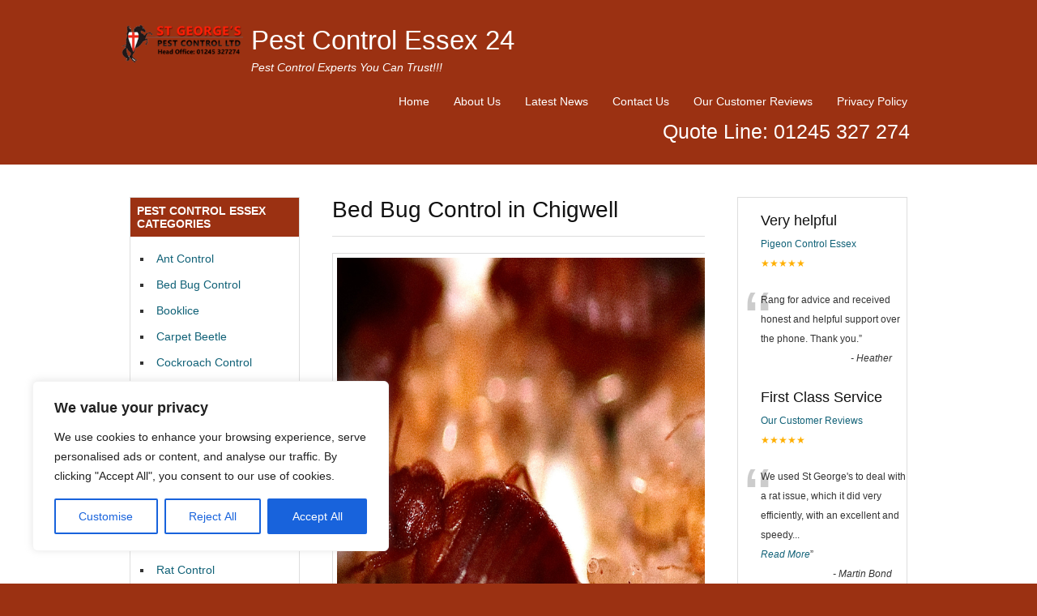

--- FILE ---
content_type: text/html; charset=UTF-8
request_url: https://pestcontrolessex24.co.uk/bed-bug-control/bed-bug-control-in-chigwell/
body_size: 21114
content:
<!DOCTYPE html>
<html dir="ltr" lang="en-US" prefix="og: https://ogp.me/ns#">
<head>
<meta name="google-site-verification" content="PvaADclm-48uEOV2LetakeWfQmxVWeaBEY0EPX1wvZM" /><meta charset="UTF-8" />
<meta name="viewport" content="width=device-width, initial-scale=1.0">

<link rel="profile" href="http://gmpg.org/xfn/11" />
<link rel="stylesheet" type="text/css" media="all" href="https://pestcontrolessex24.co.uk/wp-content/themes/Tradeprorevised/style.css" />
<link rel="pingback" href="https://pestcontrolessex24.co.uk/xmlrpc.php" />
<!--[if lt IE 9]>
<script src="https://pestcontrolessex24.co.uk/wp-content/themes/Tradeprorevised/html5.js" type="text/javascript"></script>
<![endif]-->
<!--[if lt IE 7]>
<style type="text/css">
#branding{padding:30px 0px 1px 0px;}
ul#menu-main-menu li a{color:#fff;}
</style>
<![endif]-->
	<style>img:is([sizes="auto" i], [sizes^="auto," i]) { contain-intrinsic-size: 3000px 1500px }</style>
	
		<!-- All in One SEO 4.8.1.1 - aioseo.com -->
		<title>Bed Bug Control Chigwell | Bedbug Fumigations</title>
	<meta name="description" content="Bed Bug Control Chigwell offer Bed Bug treatments and now how to kill Bed Bugs. Our Bed Bug Exterminators offer the best Bed Bug solutions and Bed Bug eradication. We offer FREE Advice on how to get rid of Bed Bugs in your property and FREE Bed Bug Inspections. Trading Standards Buy with confidence scheme member" />
	<meta name="robots" content="max-image-preview:large" />
	<link rel="canonical" href="https://pestcontrolessex24.co.uk/bed-bug-control/bed-bug-control-in-chigwell/" />
	<meta name="generator" content="All in One SEO (AIOSEO) 4.8.1.1" />
		<meta property="og:locale" content="en_US" />
		<meta property="og:site_name" content="Pest Control Essex 24 - Pest Control Experts You Can Trust!!!" />
		<meta property="og:type" content="article" />
		<meta property="og:title" content="Bed Bug Control Chigwell | Bedbug Fumigations" />
		<meta property="og:description" content="Bed Bug Control Chigwell offer Bed Bug treatments and now how to kill Bed Bugs. Our Bed Bug Exterminators offer the best Bed Bug solutions and Bed Bug eradication. We offer FREE Advice on how to get rid of Bed Bugs in your property and FREE Bed Bug Inspections. Trading Standards Buy with confidence scheme member" />
		<meta property="og:url" content="https://pestcontrolessex24.co.uk/bed-bug-control/bed-bug-control-in-chigwell/" />
		<meta property="article:published_time" content="2010-11-07T17:26:08+00:00" />
		<meta property="article:modified_time" content="2025-04-02T10:04:42+00:00" />
		<meta name="twitter:card" content="summary_large_image" />
		<meta name="twitter:title" content="Bed Bug Control Chigwell | Bedbug Fumigations" />
		<meta name="twitter:description" content="Bed Bug Control Chigwell offer Bed Bug treatments and now how to kill Bed Bugs. Our Bed Bug Exterminators offer the best Bed Bug solutions and Bed Bug eradication. We offer FREE Advice on how to get rid of Bed Bugs in your property and FREE Bed Bug Inspections. Trading Standards Buy with confidence scheme member" />
		<script type="application/ld+json" class="aioseo-schema">
			{"@context":"https:\/\/schema.org","@graph":[{"@type":"BreadcrumbList","@id":"https:\/\/pestcontrolessex24.co.uk\/bed-bug-control\/bed-bug-control-in-chigwell\/#breadcrumblist","itemListElement":[{"@type":"ListItem","@id":"https:\/\/pestcontrolessex24.co.uk\/#listItem","position":1,"name":"Home","item":"https:\/\/pestcontrolessex24.co.uk\/","nextItem":{"@type":"ListItem","@id":"https:\/\/pestcontrolessex24.co.uk\/bed-bug-control\/#listItem","name":"Bed Bug Control Essex"}},{"@type":"ListItem","@id":"https:\/\/pestcontrolessex24.co.uk\/bed-bug-control\/#listItem","position":2,"name":"Bed Bug Control Essex","item":"https:\/\/pestcontrolessex24.co.uk\/bed-bug-control\/","nextItem":{"@type":"ListItem","@id":"https:\/\/pestcontrolessex24.co.uk\/bed-bug-control\/bed-bug-control-in-chigwell\/#listItem","name":"Bed Bug Control in Chigwell"},"previousItem":{"@type":"ListItem","@id":"https:\/\/pestcontrolessex24.co.uk\/#listItem","name":"Home"}},{"@type":"ListItem","@id":"https:\/\/pestcontrolessex24.co.uk\/bed-bug-control\/bed-bug-control-in-chigwell\/#listItem","position":3,"name":"Bed Bug Control in Chigwell","previousItem":{"@type":"ListItem","@id":"https:\/\/pestcontrolessex24.co.uk\/bed-bug-control\/#listItem","name":"Bed Bug Control Essex"}}]},{"@type":"Organization","@id":"https:\/\/pestcontrolessex24.co.uk\/#organization","name":"Pest Control Essex 24","description":"Pest Control Experts You Can Trust!!!","url":"https:\/\/pestcontrolessex24.co.uk\/"},{"@type":"WebPage","@id":"https:\/\/pestcontrolessex24.co.uk\/bed-bug-control\/bed-bug-control-in-chigwell\/#webpage","url":"https:\/\/pestcontrolessex24.co.uk\/bed-bug-control\/bed-bug-control-in-chigwell\/","name":"Bed Bug Control Chigwell | Bedbug Fumigations","description":"Bed Bug Control Chigwell offer Bed Bug treatments and now how to kill Bed Bugs. Our Bed Bug Exterminators offer the best Bed Bug solutions and Bed Bug eradication. We offer FREE Advice on how to get rid of Bed Bugs in your property and FREE Bed Bug Inspections. Trading Standards Buy with confidence scheme member","inLanguage":"en-US","isPartOf":{"@id":"https:\/\/pestcontrolessex24.co.uk\/#website"},"breadcrumb":{"@id":"https:\/\/pestcontrolessex24.co.uk\/bed-bug-control\/bed-bug-control-in-chigwell\/#breadcrumblist"},"datePublished":"2010-11-07T17:26:08+00:00","dateModified":"2025-04-02T10:04:42+00:00"},{"@type":"WebSite","@id":"https:\/\/pestcontrolessex24.co.uk\/#website","url":"https:\/\/pestcontrolessex24.co.uk\/","name":"Pest Control Essex 24 \ud83d\udc01","alternateName":"Pest Control Essex 24","description":"Pest Control Experts You Can Trust!!!","inLanguage":"en-US","publisher":{"@id":"https:\/\/pestcontrolessex24.co.uk\/#organization"}}]}
		</script>
		<!-- All in One SEO -->

<link rel="alternate" type="application/rss+xml" title="Pest Control Essex 24 &raquo; Bed Bug Control in Chigwell Comments Feed" href="https://pestcontrolessex24.co.uk/bed-bug-control/bed-bug-control-in-chigwell/feed/" />
<script type="text/javascript">
/* <![CDATA[ */
window._wpemojiSettings = {"baseUrl":"https:\/\/s.w.org\/images\/core\/emoji\/15.0.3\/72x72\/","ext":".png","svgUrl":"https:\/\/s.w.org\/images\/core\/emoji\/15.0.3\/svg\/","svgExt":".svg","source":{"concatemoji":"https:\/\/pestcontrolessex24.co.uk\/wp-includes\/js\/wp-emoji-release.min.js?ver=6.7.4"}};
/*! This file is auto-generated */
!function(i,n){var o,s,e;function c(e){try{var t={supportTests:e,timestamp:(new Date).valueOf()};sessionStorage.setItem(o,JSON.stringify(t))}catch(e){}}function p(e,t,n){e.clearRect(0,0,e.canvas.width,e.canvas.height),e.fillText(t,0,0);var t=new Uint32Array(e.getImageData(0,0,e.canvas.width,e.canvas.height).data),r=(e.clearRect(0,0,e.canvas.width,e.canvas.height),e.fillText(n,0,0),new Uint32Array(e.getImageData(0,0,e.canvas.width,e.canvas.height).data));return t.every(function(e,t){return e===r[t]})}function u(e,t,n){switch(t){case"flag":return n(e,"\ud83c\udff3\ufe0f\u200d\u26a7\ufe0f","\ud83c\udff3\ufe0f\u200b\u26a7\ufe0f")?!1:!n(e,"\ud83c\uddfa\ud83c\uddf3","\ud83c\uddfa\u200b\ud83c\uddf3")&&!n(e,"\ud83c\udff4\udb40\udc67\udb40\udc62\udb40\udc65\udb40\udc6e\udb40\udc67\udb40\udc7f","\ud83c\udff4\u200b\udb40\udc67\u200b\udb40\udc62\u200b\udb40\udc65\u200b\udb40\udc6e\u200b\udb40\udc67\u200b\udb40\udc7f");case"emoji":return!n(e,"\ud83d\udc26\u200d\u2b1b","\ud83d\udc26\u200b\u2b1b")}return!1}function f(e,t,n){var r="undefined"!=typeof WorkerGlobalScope&&self instanceof WorkerGlobalScope?new OffscreenCanvas(300,150):i.createElement("canvas"),a=r.getContext("2d",{willReadFrequently:!0}),o=(a.textBaseline="top",a.font="600 32px Arial",{});return e.forEach(function(e){o[e]=t(a,e,n)}),o}function t(e){var t=i.createElement("script");t.src=e,t.defer=!0,i.head.appendChild(t)}"undefined"!=typeof Promise&&(o="wpEmojiSettingsSupports",s=["flag","emoji"],n.supports={everything:!0,everythingExceptFlag:!0},e=new Promise(function(e){i.addEventListener("DOMContentLoaded",e,{once:!0})}),new Promise(function(t){var n=function(){try{var e=JSON.parse(sessionStorage.getItem(o));if("object"==typeof e&&"number"==typeof e.timestamp&&(new Date).valueOf()<e.timestamp+604800&&"object"==typeof e.supportTests)return e.supportTests}catch(e){}return null}();if(!n){if("undefined"!=typeof Worker&&"undefined"!=typeof OffscreenCanvas&&"undefined"!=typeof URL&&URL.createObjectURL&&"undefined"!=typeof Blob)try{var e="postMessage("+f.toString()+"("+[JSON.stringify(s),u.toString(),p.toString()].join(",")+"));",r=new Blob([e],{type:"text/javascript"}),a=new Worker(URL.createObjectURL(r),{name:"wpTestEmojiSupports"});return void(a.onmessage=function(e){c(n=e.data),a.terminate(),t(n)})}catch(e){}c(n=f(s,u,p))}t(n)}).then(function(e){for(var t in e)n.supports[t]=e[t],n.supports.everything=n.supports.everything&&n.supports[t],"flag"!==t&&(n.supports.everythingExceptFlag=n.supports.everythingExceptFlag&&n.supports[t]);n.supports.everythingExceptFlag=n.supports.everythingExceptFlag&&!n.supports.flag,n.DOMReady=!1,n.readyCallback=function(){n.DOMReady=!0}}).then(function(){return e}).then(function(){var e;n.supports.everything||(n.readyCallback(),(e=n.source||{}).concatemoji?t(e.concatemoji):e.wpemoji&&e.twemoji&&(t(e.twemoji),t(e.wpemoji)))}))}((window,document),window._wpemojiSettings);
/* ]]> */
</script>
<link rel='stylesheet' id='easySlides.default-css' href='https://pestcontrolessex24.co.uk/wp-content/themes/Tradeprorevised/js/jQuery.easySlides/css/easySlides.default.min.css?ver=6.7.4' type='text/css' media='all' />
<link rel='stylesheet' id='cf7ic_style-css' href='https://pestcontrolessex24.co.uk/wp-content/plugins/contact-form-7-image-captcha/css/cf7ic-style.css?ver=3.3.7' type='text/css' media='all' />
<style id='wp-emoji-styles-inline-css' type='text/css'>

	img.wp-smiley, img.emoji {
		display: inline !important;
		border: none !important;
		box-shadow: none !important;
		height: 1em !important;
		width: 1em !important;
		margin: 0 0.07em !important;
		vertical-align: -0.1em !important;
		background: none !important;
		padding: 0 !important;
	}
</style>
<link rel='stylesheet' id='wp-block-library-css' href='https://pestcontrolessex24.co.uk/wp-includes/css/dist/block-library/style.min.css?ver=6.7.4' type='text/css' media='all' />
<style id='classic-theme-styles-inline-css' type='text/css'>
/*! This file is auto-generated */
.wp-block-button__link{color:#fff;background-color:#32373c;border-radius:9999px;box-shadow:none;text-decoration:none;padding:calc(.667em + 2px) calc(1.333em + 2px);font-size:1.125em}.wp-block-file__button{background:#32373c;color:#fff;text-decoration:none}
</style>
<style id='global-styles-inline-css' type='text/css'>
:root{--wp--preset--aspect-ratio--square: 1;--wp--preset--aspect-ratio--4-3: 4/3;--wp--preset--aspect-ratio--3-4: 3/4;--wp--preset--aspect-ratio--3-2: 3/2;--wp--preset--aspect-ratio--2-3: 2/3;--wp--preset--aspect-ratio--16-9: 16/9;--wp--preset--aspect-ratio--9-16: 9/16;--wp--preset--color--black: #000000;--wp--preset--color--cyan-bluish-gray: #abb8c3;--wp--preset--color--white: #ffffff;--wp--preset--color--pale-pink: #f78da7;--wp--preset--color--vivid-red: #cf2e2e;--wp--preset--color--luminous-vivid-orange: #ff6900;--wp--preset--color--luminous-vivid-amber: #fcb900;--wp--preset--color--light-green-cyan: #7bdcb5;--wp--preset--color--vivid-green-cyan: #00d084;--wp--preset--color--pale-cyan-blue: #8ed1fc;--wp--preset--color--vivid-cyan-blue: #0693e3;--wp--preset--color--vivid-purple: #9b51e0;--wp--preset--gradient--vivid-cyan-blue-to-vivid-purple: linear-gradient(135deg,rgba(6,147,227,1) 0%,rgb(155,81,224) 100%);--wp--preset--gradient--light-green-cyan-to-vivid-green-cyan: linear-gradient(135deg,rgb(122,220,180) 0%,rgb(0,208,130) 100%);--wp--preset--gradient--luminous-vivid-amber-to-luminous-vivid-orange: linear-gradient(135deg,rgba(252,185,0,1) 0%,rgba(255,105,0,1) 100%);--wp--preset--gradient--luminous-vivid-orange-to-vivid-red: linear-gradient(135deg,rgba(255,105,0,1) 0%,rgb(207,46,46) 100%);--wp--preset--gradient--very-light-gray-to-cyan-bluish-gray: linear-gradient(135deg,rgb(238,238,238) 0%,rgb(169,184,195) 100%);--wp--preset--gradient--cool-to-warm-spectrum: linear-gradient(135deg,rgb(74,234,220) 0%,rgb(151,120,209) 20%,rgb(207,42,186) 40%,rgb(238,44,130) 60%,rgb(251,105,98) 80%,rgb(254,248,76) 100%);--wp--preset--gradient--blush-light-purple: linear-gradient(135deg,rgb(255,206,236) 0%,rgb(152,150,240) 100%);--wp--preset--gradient--blush-bordeaux: linear-gradient(135deg,rgb(254,205,165) 0%,rgb(254,45,45) 50%,rgb(107,0,62) 100%);--wp--preset--gradient--luminous-dusk: linear-gradient(135deg,rgb(255,203,112) 0%,rgb(199,81,192) 50%,rgb(65,88,208) 100%);--wp--preset--gradient--pale-ocean: linear-gradient(135deg,rgb(255,245,203) 0%,rgb(182,227,212) 50%,rgb(51,167,181) 100%);--wp--preset--gradient--electric-grass: linear-gradient(135deg,rgb(202,248,128) 0%,rgb(113,206,126) 100%);--wp--preset--gradient--midnight: linear-gradient(135deg,rgb(2,3,129) 0%,rgb(40,116,252) 100%);--wp--preset--font-size--small: 13px;--wp--preset--font-size--medium: 20px;--wp--preset--font-size--large: 36px;--wp--preset--font-size--x-large: 42px;--wp--preset--spacing--20: 0.44rem;--wp--preset--spacing--30: 0.67rem;--wp--preset--spacing--40: 1rem;--wp--preset--spacing--50: 1.5rem;--wp--preset--spacing--60: 2.25rem;--wp--preset--spacing--70: 3.38rem;--wp--preset--spacing--80: 5.06rem;--wp--preset--shadow--natural: 6px 6px 9px rgba(0, 0, 0, 0.2);--wp--preset--shadow--deep: 12px 12px 50px rgba(0, 0, 0, 0.4);--wp--preset--shadow--sharp: 6px 6px 0px rgba(0, 0, 0, 0.2);--wp--preset--shadow--outlined: 6px 6px 0px -3px rgba(255, 255, 255, 1), 6px 6px rgba(0, 0, 0, 1);--wp--preset--shadow--crisp: 6px 6px 0px rgba(0, 0, 0, 1);}:where(.is-layout-flex){gap: 0.5em;}:where(.is-layout-grid){gap: 0.5em;}body .is-layout-flex{display: flex;}.is-layout-flex{flex-wrap: wrap;align-items: center;}.is-layout-flex > :is(*, div){margin: 0;}body .is-layout-grid{display: grid;}.is-layout-grid > :is(*, div){margin: 0;}:where(.wp-block-columns.is-layout-flex){gap: 2em;}:where(.wp-block-columns.is-layout-grid){gap: 2em;}:where(.wp-block-post-template.is-layout-flex){gap: 1.25em;}:where(.wp-block-post-template.is-layout-grid){gap: 1.25em;}.has-black-color{color: var(--wp--preset--color--black) !important;}.has-cyan-bluish-gray-color{color: var(--wp--preset--color--cyan-bluish-gray) !important;}.has-white-color{color: var(--wp--preset--color--white) !important;}.has-pale-pink-color{color: var(--wp--preset--color--pale-pink) !important;}.has-vivid-red-color{color: var(--wp--preset--color--vivid-red) !important;}.has-luminous-vivid-orange-color{color: var(--wp--preset--color--luminous-vivid-orange) !important;}.has-luminous-vivid-amber-color{color: var(--wp--preset--color--luminous-vivid-amber) !important;}.has-light-green-cyan-color{color: var(--wp--preset--color--light-green-cyan) !important;}.has-vivid-green-cyan-color{color: var(--wp--preset--color--vivid-green-cyan) !important;}.has-pale-cyan-blue-color{color: var(--wp--preset--color--pale-cyan-blue) !important;}.has-vivid-cyan-blue-color{color: var(--wp--preset--color--vivid-cyan-blue) !important;}.has-vivid-purple-color{color: var(--wp--preset--color--vivid-purple) !important;}.has-black-background-color{background-color: var(--wp--preset--color--black) !important;}.has-cyan-bluish-gray-background-color{background-color: var(--wp--preset--color--cyan-bluish-gray) !important;}.has-white-background-color{background-color: var(--wp--preset--color--white) !important;}.has-pale-pink-background-color{background-color: var(--wp--preset--color--pale-pink) !important;}.has-vivid-red-background-color{background-color: var(--wp--preset--color--vivid-red) !important;}.has-luminous-vivid-orange-background-color{background-color: var(--wp--preset--color--luminous-vivid-orange) !important;}.has-luminous-vivid-amber-background-color{background-color: var(--wp--preset--color--luminous-vivid-amber) !important;}.has-light-green-cyan-background-color{background-color: var(--wp--preset--color--light-green-cyan) !important;}.has-vivid-green-cyan-background-color{background-color: var(--wp--preset--color--vivid-green-cyan) !important;}.has-pale-cyan-blue-background-color{background-color: var(--wp--preset--color--pale-cyan-blue) !important;}.has-vivid-cyan-blue-background-color{background-color: var(--wp--preset--color--vivid-cyan-blue) !important;}.has-vivid-purple-background-color{background-color: var(--wp--preset--color--vivid-purple) !important;}.has-black-border-color{border-color: var(--wp--preset--color--black) !important;}.has-cyan-bluish-gray-border-color{border-color: var(--wp--preset--color--cyan-bluish-gray) !important;}.has-white-border-color{border-color: var(--wp--preset--color--white) !important;}.has-pale-pink-border-color{border-color: var(--wp--preset--color--pale-pink) !important;}.has-vivid-red-border-color{border-color: var(--wp--preset--color--vivid-red) !important;}.has-luminous-vivid-orange-border-color{border-color: var(--wp--preset--color--luminous-vivid-orange) !important;}.has-luminous-vivid-amber-border-color{border-color: var(--wp--preset--color--luminous-vivid-amber) !important;}.has-light-green-cyan-border-color{border-color: var(--wp--preset--color--light-green-cyan) !important;}.has-vivid-green-cyan-border-color{border-color: var(--wp--preset--color--vivid-green-cyan) !important;}.has-pale-cyan-blue-border-color{border-color: var(--wp--preset--color--pale-cyan-blue) !important;}.has-vivid-cyan-blue-border-color{border-color: var(--wp--preset--color--vivid-cyan-blue) !important;}.has-vivid-purple-border-color{border-color: var(--wp--preset--color--vivid-purple) !important;}.has-vivid-cyan-blue-to-vivid-purple-gradient-background{background: var(--wp--preset--gradient--vivid-cyan-blue-to-vivid-purple) !important;}.has-light-green-cyan-to-vivid-green-cyan-gradient-background{background: var(--wp--preset--gradient--light-green-cyan-to-vivid-green-cyan) !important;}.has-luminous-vivid-amber-to-luminous-vivid-orange-gradient-background{background: var(--wp--preset--gradient--luminous-vivid-amber-to-luminous-vivid-orange) !important;}.has-luminous-vivid-orange-to-vivid-red-gradient-background{background: var(--wp--preset--gradient--luminous-vivid-orange-to-vivid-red) !important;}.has-very-light-gray-to-cyan-bluish-gray-gradient-background{background: var(--wp--preset--gradient--very-light-gray-to-cyan-bluish-gray) !important;}.has-cool-to-warm-spectrum-gradient-background{background: var(--wp--preset--gradient--cool-to-warm-spectrum) !important;}.has-blush-light-purple-gradient-background{background: var(--wp--preset--gradient--blush-light-purple) !important;}.has-blush-bordeaux-gradient-background{background: var(--wp--preset--gradient--blush-bordeaux) !important;}.has-luminous-dusk-gradient-background{background: var(--wp--preset--gradient--luminous-dusk) !important;}.has-pale-ocean-gradient-background{background: var(--wp--preset--gradient--pale-ocean) !important;}.has-electric-grass-gradient-background{background: var(--wp--preset--gradient--electric-grass) !important;}.has-midnight-gradient-background{background: var(--wp--preset--gradient--midnight) !important;}.has-small-font-size{font-size: var(--wp--preset--font-size--small) !important;}.has-medium-font-size{font-size: var(--wp--preset--font-size--medium) !important;}.has-large-font-size{font-size: var(--wp--preset--font-size--large) !important;}.has-x-large-font-size{font-size: var(--wp--preset--font-size--x-large) !important;}
:where(.wp-block-post-template.is-layout-flex){gap: 1.25em;}:where(.wp-block-post-template.is-layout-grid){gap: 1.25em;}
:where(.wp-block-columns.is-layout-flex){gap: 2em;}:where(.wp-block-columns.is-layout-grid){gap: 2em;}
:root :where(.wp-block-pullquote){font-size: 1.5em;line-height: 1.6;}
</style>
<link rel='stylesheet' id='contact-form-7-css' href='https://pestcontrolessex24.co.uk/wp-content/plugins/contact-form-7/includes/css/styles.css?ver=6.0.5' type='text/css' media='all' />
<link rel='stylesheet' id='dashicons-css' href='https://pestcontrolessex24.co.uk/wp-includes/css/dashicons.min.css?ver=6.7.4' type='text/css' media='all' />
<link rel='stylesheet' id='rpt-css' href='https://pestcontrolessex24.co.uk/wp-content/plugins/dk-pricr-responsive-pricing-table/inc/css/rpt_style.min.css?ver=5.1.12' type='text/css' media='all' />
<link rel='stylesheet' id='rich-reviews-css' href='https://pestcontrolessex24.co.uk/wp-content/plugins/rich-reviews/css/rich-reviews.css?ver=6.7.4' type='text/css' media='all' />
<script type="text/javascript" src="https://pestcontrolessex24.co.uk/wp-includes/js/jquery/jquery.min.js?ver=3.7.1" id="jquery-core-js"></script>
<script type="text/javascript" src="https://pestcontrolessex24.co.uk/wp-includes/js/jquery/jquery-migrate.min.js?ver=3.4.1" id="jquery-migrate-js"></script>
<script type="text/javascript" src="https://pestcontrolessex24.co.uk/wp-content/themes/Tradeprorevised/js/superfish.js?ver=6.7.4" id="superfish-js"></script>
<script type="text/javascript" src="https://pestcontrolessex24.co.uk/wp-content/themes/Tradeprorevised/js/jquery.fader.js?ver=6.7.4" id="fader-js"></script>
<script type="text/javascript" src="https://pestcontrolessex24.co.uk/wp-content/themes/Tradeprorevised/js/jQuery.easySlides/js/jquery.easyslides.min.v1.1.js?ver=6.7.4" id="slider-js"></script>
<script type="text/javascript" id="cookie-law-info-js-extra">
/* <![CDATA[ */
var _ckyConfig = {"_ipData":[],"_assetsURL":"https:\/\/pestcontrolessex24.co.uk\/wp-content\/plugins\/cookie-law-info\/lite\/frontend\/images\/","_publicURL":"https:\/\/pestcontrolessex24.co.uk","_expiry":"365","_categories":[{"name":"Necessary","slug":"necessary","isNecessary":true,"ccpaDoNotSell":true,"cookies":[],"active":true,"defaultConsent":{"gdpr":true,"ccpa":true}},{"name":"Functional","slug":"functional","isNecessary":false,"ccpaDoNotSell":true,"cookies":[],"active":true,"defaultConsent":{"gdpr":false,"ccpa":false}},{"name":"Analytics","slug":"analytics","isNecessary":false,"ccpaDoNotSell":true,"cookies":[],"active":true,"defaultConsent":{"gdpr":false,"ccpa":false}},{"name":"Performance","slug":"performance","isNecessary":false,"ccpaDoNotSell":true,"cookies":[],"active":true,"defaultConsent":{"gdpr":false,"ccpa":false}},{"name":"Advertisement","slug":"advertisement","isNecessary":false,"ccpaDoNotSell":true,"cookies":[],"active":true,"defaultConsent":{"gdpr":false,"ccpa":false}}],"_activeLaw":"gdpr","_rootDomain":"","_block":"1","_showBanner":"1","_bannerConfig":{"settings":{"type":"box","preferenceCenterType":"popup","position":"bottom-left","applicableLaw":"gdpr"},"behaviours":{"reloadBannerOnAccept":false,"loadAnalyticsByDefault":false,"animations":{"onLoad":"animate","onHide":"sticky"}},"config":{"revisitConsent":{"status":true,"tag":"revisit-consent","position":"bottom-left","meta":{"url":"#"},"styles":{"background-color":"#0056A7"},"elements":{"title":{"type":"text","tag":"revisit-consent-title","status":true,"styles":{"color":"#0056a7"}}}},"preferenceCenter":{"toggle":{"status":true,"tag":"detail-category-toggle","type":"toggle","states":{"active":{"styles":{"background-color":"#1863DC"}},"inactive":{"styles":{"background-color":"#D0D5D2"}}}}},"categoryPreview":{"status":false,"toggle":{"status":true,"tag":"detail-category-preview-toggle","type":"toggle","states":{"active":{"styles":{"background-color":"#1863DC"}},"inactive":{"styles":{"background-color":"#D0D5D2"}}}}},"videoPlaceholder":{"status":true,"styles":{"background-color":"#000000","border-color":"#000000","color":"#ffffff"}},"readMore":{"status":false,"tag":"readmore-button","type":"link","meta":{"noFollow":true,"newTab":true},"styles":{"color":"#1863DC","background-color":"transparent","border-color":"transparent"}},"auditTable":{"status":true},"optOption":{"status":true,"toggle":{"status":true,"tag":"optout-option-toggle","type":"toggle","states":{"active":{"styles":{"background-color":"#1863dc"}},"inactive":{"styles":{"background-color":"#FFFFFF"}}}}}}},"_version":"3.2.8","_logConsent":"1","_tags":[{"tag":"accept-button","styles":{"color":"#FFFFFF","background-color":"#1863DC","border-color":"#1863DC"}},{"tag":"reject-button","styles":{"color":"#1863DC","background-color":"transparent","border-color":"#1863DC"}},{"tag":"settings-button","styles":{"color":"#1863DC","background-color":"transparent","border-color":"#1863DC"}},{"tag":"readmore-button","styles":{"color":"#1863DC","background-color":"transparent","border-color":"transparent"}},{"tag":"donotsell-button","styles":{"color":"#1863DC","background-color":"transparent","border-color":"transparent"}},{"tag":"accept-button","styles":{"color":"#FFFFFF","background-color":"#1863DC","border-color":"#1863DC"}},{"tag":"revisit-consent","styles":{"background-color":"#0056A7"}}],"_shortCodes":[{"key":"cky_readmore","content":"<a href=\"#\" class=\"cky-policy\" aria-label=\"Cookie Policy\" target=\"_blank\" rel=\"noopener\" data-cky-tag=\"readmore-button\">Cookie Policy<\/a>","tag":"readmore-button","status":false,"attributes":{"rel":"nofollow","target":"_blank"}},{"key":"cky_show_desc","content":"<button class=\"cky-show-desc-btn\" data-cky-tag=\"show-desc-button\" aria-label=\"Show more\">Show more<\/button>","tag":"show-desc-button","status":true,"attributes":[]},{"key":"cky_hide_desc","content":"<button class=\"cky-show-desc-btn\" data-cky-tag=\"hide-desc-button\" aria-label=\"Show less\">Show less<\/button>","tag":"hide-desc-button","status":true,"attributes":[]},{"key":"cky_category_toggle_label","content":"[cky_{{status}}_category_label] [cky_preference_{{category_slug}}_title]","tag":"","status":true,"attributes":[]},{"key":"cky_enable_category_label","content":"Enable","tag":"","status":true,"attributes":[]},{"key":"cky_disable_category_label","content":"Disable","tag":"","status":true,"attributes":[]},{"key":"cky_video_placeholder","content":"<div class=\"video-placeholder-normal\" data-cky-tag=\"video-placeholder\" id=\"[UNIQUEID]\"><p class=\"video-placeholder-text-normal\" data-cky-tag=\"placeholder-title\">Please accept cookies to access this content<\/p><\/div>","tag":"","status":true,"attributes":[]},{"key":"cky_enable_optout_label","content":"Enable","tag":"","status":true,"attributes":[]},{"key":"cky_disable_optout_label","content":"Disable","tag":"","status":true,"attributes":[]},{"key":"cky_optout_toggle_label","content":"[cky_{{status}}_optout_label] [cky_optout_option_title]","tag":"","status":true,"attributes":[]},{"key":"cky_optout_option_title","content":"Do Not Sell or Share My Personal Information","tag":"","status":true,"attributes":[]},{"key":"cky_optout_close_label","content":"Close","tag":"","status":true,"attributes":[]}],"_rtl":"","_language":"en","_providersToBlock":[]};
var _ckyStyles = {"css":".cky-overlay{background: #000000; opacity: 0.4; position: fixed; top: 0; left: 0; width: 100%; height: 100%; z-index: 99999999;}.cky-hide{display: none;}.cky-btn-revisit-wrapper{display: flex; align-items: center; justify-content: center; background: #0056a7; width: 45px; height: 45px; border-radius: 50%; position: fixed; z-index: 999999; cursor: pointer;}.cky-revisit-bottom-left{bottom: 15px; left: 15px;}.cky-revisit-bottom-right{bottom: 15px; right: 15px;}.cky-btn-revisit-wrapper .cky-btn-revisit{display: flex; align-items: center; justify-content: center; background: none; border: none; cursor: pointer; position: relative; margin: 0; padding: 0;}.cky-btn-revisit-wrapper .cky-btn-revisit img{max-width: fit-content; margin: 0; height: 30px; width: 30px;}.cky-revisit-bottom-left:hover::before{content: attr(data-tooltip); position: absolute; background: #4e4b66; color: #ffffff; left: calc(100% + 7px); font-size: 12px; line-height: 16px; width: max-content; padding: 4px 8px; border-radius: 4px;}.cky-revisit-bottom-left:hover::after{position: absolute; content: \"\"; border: 5px solid transparent; left: calc(100% + 2px); border-left-width: 0; border-right-color: #4e4b66;}.cky-revisit-bottom-right:hover::before{content: attr(data-tooltip); position: absolute; background: #4e4b66; color: #ffffff; right: calc(100% + 7px); font-size: 12px; line-height: 16px; width: max-content; padding: 4px 8px; border-radius: 4px;}.cky-revisit-bottom-right:hover::after{position: absolute; content: \"\"; border: 5px solid transparent; right: calc(100% + 2px); border-right-width: 0; border-left-color: #4e4b66;}.cky-revisit-hide{display: none;}.cky-consent-container{position: fixed; width: 440px; box-sizing: border-box; z-index: 9999999; border-radius: 6px;}.cky-consent-container .cky-consent-bar{background: #ffffff; border: 1px solid; padding: 20px 26px; box-shadow: 0 -1px 10px 0 #acabab4d; border-radius: 6px;}.cky-box-bottom-left{bottom: 40px; left: 40px;}.cky-box-bottom-right{bottom: 40px; right: 40px;}.cky-box-top-left{top: 40px; left: 40px;}.cky-box-top-right{top: 40px; right: 40px;}.cky-custom-brand-logo-wrapper .cky-custom-brand-logo{width: 100px; height: auto; margin: 0 0 12px 0;}.cky-notice .cky-title{color: #212121; font-weight: 700; font-size: 18px; line-height: 24px; margin: 0 0 12px 0;}.cky-notice-des *,.cky-preference-content-wrapper *,.cky-accordion-header-des *,.cky-gpc-wrapper .cky-gpc-desc *{font-size: 14px;}.cky-notice-des{color: #212121; font-size: 14px; line-height: 24px; font-weight: 400;}.cky-notice-des img{height: 25px; width: 25px;}.cky-consent-bar .cky-notice-des p,.cky-gpc-wrapper .cky-gpc-desc p,.cky-preference-body-wrapper .cky-preference-content-wrapper p,.cky-accordion-header-wrapper .cky-accordion-header-des p,.cky-cookie-des-table li div:last-child p{color: inherit; margin-top: 0; overflow-wrap: break-word;}.cky-notice-des P:last-child,.cky-preference-content-wrapper p:last-child,.cky-cookie-des-table li div:last-child p:last-child,.cky-gpc-wrapper .cky-gpc-desc p:last-child{margin-bottom: 0;}.cky-notice-des a.cky-policy,.cky-notice-des button.cky-policy{font-size: 14px; color: #1863dc; white-space: nowrap; cursor: pointer; background: transparent; border: 1px solid; text-decoration: underline;}.cky-notice-des button.cky-policy{padding: 0;}.cky-notice-des a.cky-policy:focus-visible,.cky-notice-des button.cky-policy:focus-visible,.cky-preference-content-wrapper .cky-show-desc-btn:focus-visible,.cky-accordion-header .cky-accordion-btn:focus-visible,.cky-preference-header .cky-btn-close:focus-visible,.cky-switch input[type=\"checkbox\"]:focus-visible,.cky-footer-wrapper a:focus-visible,.cky-btn:focus-visible{outline: 2px solid #1863dc; outline-offset: 2px;}.cky-btn:focus:not(:focus-visible),.cky-accordion-header .cky-accordion-btn:focus:not(:focus-visible),.cky-preference-content-wrapper .cky-show-desc-btn:focus:not(:focus-visible),.cky-btn-revisit-wrapper .cky-btn-revisit:focus:not(:focus-visible),.cky-preference-header .cky-btn-close:focus:not(:focus-visible),.cky-consent-bar .cky-banner-btn-close:focus:not(:focus-visible){outline: 0;}button.cky-show-desc-btn:not(:hover):not(:active){color: #1863dc; background: transparent;}button.cky-accordion-btn:not(:hover):not(:active),button.cky-banner-btn-close:not(:hover):not(:active),button.cky-btn-revisit:not(:hover):not(:active),button.cky-btn-close:not(:hover):not(:active){background: transparent;}.cky-consent-bar button:hover,.cky-modal.cky-modal-open button:hover,.cky-consent-bar button:focus,.cky-modal.cky-modal-open button:focus{text-decoration: none;}.cky-notice-btn-wrapper{display: flex; justify-content: flex-start; align-items: center; flex-wrap: wrap; margin-top: 16px;}.cky-notice-btn-wrapper .cky-btn{text-shadow: none; box-shadow: none;}.cky-btn{flex: auto; max-width: 100%; font-size: 14px; font-family: inherit; line-height: 24px; padding: 8px; font-weight: 500; margin: 0 8px 0 0; border-radius: 2px; cursor: pointer; text-align: center; text-transform: none; min-height: 0;}.cky-btn:hover{opacity: 0.8;}.cky-btn-customize{color: #1863dc; background: transparent; border: 2px solid #1863dc;}.cky-btn-reject{color: #1863dc; background: transparent; border: 2px solid #1863dc;}.cky-btn-accept{background: #1863dc; color: #ffffff; border: 2px solid #1863dc;}.cky-btn:last-child{margin-right: 0;}@media (max-width: 576px){.cky-box-bottom-left{bottom: 0; left: 0;}.cky-box-bottom-right{bottom: 0; right: 0;}.cky-box-top-left{top: 0; left: 0;}.cky-box-top-right{top: 0; right: 0;}}@media (max-width: 440px){.cky-box-bottom-left, .cky-box-bottom-right, .cky-box-top-left, .cky-box-top-right{width: 100%; max-width: 100%;}.cky-consent-container .cky-consent-bar{padding: 20px 0;}.cky-custom-brand-logo-wrapper, .cky-notice .cky-title, .cky-notice-des, .cky-notice-btn-wrapper{padding: 0 24px;}.cky-notice-des{max-height: 40vh; overflow-y: scroll;}.cky-notice-btn-wrapper{flex-direction: column; margin-top: 0;}.cky-btn{width: 100%; margin: 10px 0 0 0;}.cky-notice-btn-wrapper .cky-btn-customize{order: 2;}.cky-notice-btn-wrapper .cky-btn-reject{order: 3;}.cky-notice-btn-wrapper .cky-btn-accept{order: 1; margin-top: 16px;}}@media (max-width: 352px){.cky-notice .cky-title{font-size: 16px;}.cky-notice-des *{font-size: 12px;}.cky-notice-des, .cky-btn{font-size: 12px;}}.cky-modal.cky-modal-open{display: flex; visibility: visible; -webkit-transform: translate(-50%, -50%); -moz-transform: translate(-50%, -50%); -ms-transform: translate(-50%, -50%); -o-transform: translate(-50%, -50%); transform: translate(-50%, -50%); top: 50%; left: 50%; transition: all 1s ease;}.cky-modal{box-shadow: 0 32px 68px rgba(0, 0, 0, 0.3); margin: 0 auto; position: fixed; max-width: 100%; background: #ffffff; top: 50%; box-sizing: border-box; border-radius: 6px; z-index: 999999999; color: #212121; -webkit-transform: translate(-50%, 100%); -moz-transform: translate(-50%, 100%); -ms-transform: translate(-50%, 100%); -o-transform: translate(-50%, 100%); transform: translate(-50%, 100%); visibility: hidden; transition: all 0s ease;}.cky-preference-center{max-height: 79vh; overflow: hidden; width: 845px; overflow: hidden; flex: 1 1 0; display: flex; flex-direction: column; border-radius: 6px;}.cky-preference-header{display: flex; align-items: center; justify-content: space-between; padding: 22px 24px; border-bottom: 1px solid;}.cky-preference-header .cky-preference-title{font-size: 18px; font-weight: 700; line-height: 24px;}.cky-preference-header .cky-btn-close{margin: 0; cursor: pointer; vertical-align: middle; padding: 0; background: none; border: none; width: auto; height: auto; min-height: 0; line-height: 0; text-shadow: none; box-shadow: none;}.cky-preference-header .cky-btn-close img{margin: 0; height: 10px; width: 10px;}.cky-preference-body-wrapper{padding: 0 24px; flex: 1; overflow: auto; box-sizing: border-box;}.cky-preference-content-wrapper,.cky-gpc-wrapper .cky-gpc-desc{font-size: 14px; line-height: 24px; font-weight: 400; padding: 12px 0;}.cky-preference-content-wrapper{border-bottom: 1px solid;}.cky-preference-content-wrapper img{height: 25px; width: 25px;}.cky-preference-content-wrapper .cky-show-desc-btn{font-size: 14px; font-family: inherit; color: #1863dc; text-decoration: none; line-height: 24px; padding: 0; margin: 0; white-space: nowrap; cursor: pointer; background: transparent; border-color: transparent; text-transform: none; min-height: 0; text-shadow: none; box-shadow: none;}.cky-accordion-wrapper{margin-bottom: 10px;}.cky-accordion{border-bottom: 1px solid;}.cky-accordion:last-child{border-bottom: none;}.cky-accordion .cky-accordion-item{display: flex; margin-top: 10px;}.cky-accordion .cky-accordion-body{display: none;}.cky-accordion.cky-accordion-active .cky-accordion-body{display: block; padding: 0 22px; margin-bottom: 16px;}.cky-accordion-header-wrapper{cursor: pointer; width: 100%;}.cky-accordion-item .cky-accordion-header{display: flex; justify-content: space-between; align-items: center;}.cky-accordion-header .cky-accordion-btn{font-size: 16px; font-family: inherit; color: #212121; line-height: 24px; background: none; border: none; font-weight: 700; padding: 0; margin: 0; cursor: pointer; text-transform: none; min-height: 0; text-shadow: none; box-shadow: none;}.cky-accordion-header .cky-always-active{color: #008000; font-weight: 600; line-height: 24px; font-size: 14px;}.cky-accordion-header-des{font-size: 14px; line-height: 24px; margin: 10px 0 16px 0;}.cky-accordion-chevron{margin-right: 22px; position: relative; cursor: pointer;}.cky-accordion-chevron-hide{display: none;}.cky-accordion .cky-accordion-chevron i::before{content: \"\"; position: absolute; border-right: 1.4px solid; border-bottom: 1.4px solid; border-color: inherit; height: 6px; width: 6px; -webkit-transform: rotate(-45deg); -moz-transform: rotate(-45deg); -ms-transform: rotate(-45deg); -o-transform: rotate(-45deg); transform: rotate(-45deg); transition: all 0.2s ease-in-out; top: 8px;}.cky-accordion.cky-accordion-active .cky-accordion-chevron i::before{-webkit-transform: rotate(45deg); -moz-transform: rotate(45deg); -ms-transform: rotate(45deg); -o-transform: rotate(45deg); transform: rotate(45deg);}.cky-audit-table{background: #f4f4f4; border-radius: 6px;}.cky-audit-table .cky-empty-cookies-text{color: inherit; font-size: 12px; line-height: 24px; margin: 0; padding: 10px;}.cky-audit-table .cky-cookie-des-table{font-size: 12px; line-height: 24px; font-weight: normal; padding: 15px 10px; border-bottom: 1px solid; border-bottom-color: inherit; margin: 0;}.cky-audit-table .cky-cookie-des-table:last-child{border-bottom: none;}.cky-audit-table .cky-cookie-des-table li{list-style-type: none; display: flex; padding: 3px 0;}.cky-audit-table .cky-cookie-des-table li:first-child{padding-top: 0;}.cky-cookie-des-table li div:first-child{width: 100px; font-weight: 600; word-break: break-word; word-wrap: break-word;}.cky-cookie-des-table li div:last-child{flex: 1; word-break: break-word; word-wrap: break-word; margin-left: 8px;}.cky-footer-shadow{display: block; width: 100%; height: 40px; background: linear-gradient(180deg, rgba(255, 255, 255, 0) 0%, #ffffff 100%); position: absolute; bottom: calc(100% - 1px);}.cky-footer-wrapper{position: relative;}.cky-prefrence-btn-wrapper{display: flex; flex-wrap: wrap; align-items: center; justify-content: center; padding: 22px 24px; border-top: 1px solid;}.cky-prefrence-btn-wrapper .cky-btn{flex: auto; max-width: 100%; text-shadow: none; box-shadow: none;}.cky-btn-preferences{color: #1863dc; background: transparent; border: 2px solid #1863dc;}.cky-preference-header,.cky-preference-body-wrapper,.cky-preference-content-wrapper,.cky-accordion-wrapper,.cky-accordion,.cky-accordion-wrapper,.cky-footer-wrapper,.cky-prefrence-btn-wrapper{border-color: inherit;}@media (max-width: 845px){.cky-modal{max-width: calc(100% - 16px);}}@media (max-width: 576px){.cky-modal{max-width: 100%;}.cky-preference-center{max-height: 100vh;}.cky-prefrence-btn-wrapper{flex-direction: column;}.cky-accordion.cky-accordion-active .cky-accordion-body{padding-right: 0;}.cky-prefrence-btn-wrapper .cky-btn{width: 100%; margin: 10px 0 0 0;}.cky-prefrence-btn-wrapper .cky-btn-reject{order: 3;}.cky-prefrence-btn-wrapper .cky-btn-accept{order: 1; margin-top: 0;}.cky-prefrence-btn-wrapper .cky-btn-preferences{order: 2;}}@media (max-width: 425px){.cky-accordion-chevron{margin-right: 15px;}.cky-notice-btn-wrapper{margin-top: 0;}.cky-accordion.cky-accordion-active .cky-accordion-body{padding: 0 15px;}}@media (max-width: 352px){.cky-preference-header .cky-preference-title{font-size: 16px;}.cky-preference-header{padding: 16px 24px;}.cky-preference-content-wrapper *, .cky-accordion-header-des *{font-size: 12px;}.cky-preference-content-wrapper, .cky-preference-content-wrapper .cky-show-more, .cky-accordion-header .cky-always-active, .cky-accordion-header-des, .cky-preference-content-wrapper .cky-show-desc-btn, .cky-notice-des a.cky-policy{font-size: 12px;}.cky-accordion-header .cky-accordion-btn{font-size: 14px;}}.cky-switch{display: flex;}.cky-switch input[type=\"checkbox\"]{position: relative; width: 44px; height: 24px; margin: 0; background: #d0d5d2; -webkit-appearance: none; border-radius: 50px; cursor: pointer; outline: 0; border: none; top: 0;}.cky-switch input[type=\"checkbox\"]:checked{background: #1863dc;}.cky-switch input[type=\"checkbox\"]:before{position: absolute; content: \"\"; height: 20px; width: 20px; left: 2px; bottom: 2px; border-radius: 50%; background-color: white; -webkit-transition: 0.4s; transition: 0.4s; margin: 0;}.cky-switch input[type=\"checkbox\"]:after{display: none;}.cky-switch input[type=\"checkbox\"]:checked:before{-webkit-transform: translateX(20px); -ms-transform: translateX(20px); transform: translateX(20px);}@media (max-width: 425px){.cky-switch input[type=\"checkbox\"]{width: 38px; height: 21px;}.cky-switch input[type=\"checkbox\"]:before{height: 17px; width: 17px;}.cky-switch input[type=\"checkbox\"]:checked:before{-webkit-transform: translateX(17px); -ms-transform: translateX(17px); transform: translateX(17px);}}.cky-consent-bar .cky-banner-btn-close{position: absolute; right: 9px; top: 5px; background: none; border: none; cursor: pointer; padding: 0; margin: 0; min-height: 0; line-height: 0; height: auto; width: auto; text-shadow: none; box-shadow: none;}.cky-consent-bar .cky-banner-btn-close img{height: 9px; width: 9px; margin: 0;}.cky-notice-group{font-size: 14px; line-height: 24px; font-weight: 400; color: #212121;}.cky-notice-btn-wrapper .cky-btn-do-not-sell{font-size: 14px; line-height: 24px; padding: 6px 0; margin: 0; font-weight: 500; background: none; border-radius: 2px; border: none; cursor: pointer; text-align: left; color: #1863dc; background: transparent; border-color: transparent; box-shadow: none; text-shadow: none;}.cky-consent-bar .cky-banner-btn-close:focus-visible,.cky-notice-btn-wrapper .cky-btn-do-not-sell:focus-visible,.cky-opt-out-btn-wrapper .cky-btn:focus-visible,.cky-opt-out-checkbox-wrapper input[type=\"checkbox\"].cky-opt-out-checkbox:focus-visible{outline: 2px solid #1863dc; outline-offset: 2px;}@media (max-width: 440px){.cky-consent-container{width: 100%;}}@media (max-width: 352px){.cky-notice-des a.cky-policy, .cky-notice-btn-wrapper .cky-btn-do-not-sell{font-size: 12px;}}.cky-opt-out-wrapper{padding: 12px 0;}.cky-opt-out-wrapper .cky-opt-out-checkbox-wrapper{display: flex; align-items: center;}.cky-opt-out-checkbox-wrapper .cky-opt-out-checkbox-label{font-size: 16px; font-weight: 700; line-height: 24px; margin: 0 0 0 12px; cursor: pointer;}.cky-opt-out-checkbox-wrapper input[type=\"checkbox\"].cky-opt-out-checkbox{background-color: #ffffff; border: 1px solid black; width: 20px; height: 18.5px; margin: 0; -webkit-appearance: none; position: relative; display: flex; align-items: center; justify-content: center; border-radius: 2px; cursor: pointer;}.cky-opt-out-checkbox-wrapper input[type=\"checkbox\"].cky-opt-out-checkbox:checked{background-color: #1863dc; border: none;}.cky-opt-out-checkbox-wrapper input[type=\"checkbox\"].cky-opt-out-checkbox:checked::after{left: 6px; bottom: 4px; width: 7px; height: 13px; border: solid #ffffff; border-width: 0 3px 3px 0; border-radius: 2px; -webkit-transform: rotate(45deg); -ms-transform: rotate(45deg); transform: rotate(45deg); content: \"\"; position: absolute; box-sizing: border-box;}.cky-opt-out-checkbox-wrapper.cky-disabled .cky-opt-out-checkbox-label,.cky-opt-out-checkbox-wrapper.cky-disabled input[type=\"checkbox\"].cky-opt-out-checkbox{cursor: no-drop;}.cky-gpc-wrapper{margin: 0 0 0 32px;}.cky-footer-wrapper .cky-opt-out-btn-wrapper{display: flex; flex-wrap: wrap; align-items: center; justify-content: center; padding: 22px 24px;}.cky-opt-out-btn-wrapper .cky-btn{flex: auto; max-width: 100%; text-shadow: none; box-shadow: none;}.cky-opt-out-btn-wrapper .cky-btn-cancel{border: 1px solid #dedfe0; background: transparent; color: #858585;}.cky-opt-out-btn-wrapper .cky-btn-confirm{background: #1863dc; color: #ffffff; border: 1px solid #1863dc;}@media (max-width: 352px){.cky-opt-out-checkbox-wrapper .cky-opt-out-checkbox-label{font-size: 14px;}.cky-gpc-wrapper .cky-gpc-desc, .cky-gpc-wrapper .cky-gpc-desc *{font-size: 12px;}.cky-opt-out-checkbox-wrapper input[type=\"checkbox\"].cky-opt-out-checkbox{width: 16px; height: 16px;}.cky-opt-out-checkbox-wrapper input[type=\"checkbox\"].cky-opt-out-checkbox:checked::after{left: 5px; bottom: 4px; width: 3px; height: 9px;}.cky-gpc-wrapper{margin: 0 0 0 28px;}}.video-placeholder-youtube{background-size: 100% 100%; background-position: center; background-repeat: no-repeat; background-color: #b2b0b059; position: relative; display: flex; align-items: center; justify-content: center; max-width: 100%;}.video-placeholder-text-youtube{text-align: center; align-items: center; padding: 10px 16px; background-color: #000000cc; color: #ffffff; border: 1px solid; border-radius: 2px; cursor: pointer;}.video-placeholder-normal{background-image: url(\"\/wp-content\/plugins\/cookie-law-info\/lite\/frontend\/images\/placeholder.svg\"); background-size: 80px; background-position: center; background-repeat: no-repeat; background-color: #b2b0b059; position: relative; display: flex; align-items: flex-end; justify-content: center; max-width: 100%;}.video-placeholder-text-normal{align-items: center; padding: 10px 16px; text-align: center; border: 1px solid; border-radius: 2px; cursor: pointer;}.cky-rtl{direction: rtl; text-align: right;}.cky-rtl .cky-banner-btn-close{left: 9px; right: auto;}.cky-rtl .cky-notice-btn-wrapper .cky-btn:last-child{margin-right: 8px;}.cky-rtl .cky-notice-btn-wrapper .cky-btn:first-child{margin-right: 0;}.cky-rtl .cky-notice-btn-wrapper{margin-left: 0; margin-right: 15px;}.cky-rtl .cky-prefrence-btn-wrapper .cky-btn{margin-right: 8px;}.cky-rtl .cky-prefrence-btn-wrapper .cky-btn:first-child{margin-right: 0;}.cky-rtl .cky-accordion .cky-accordion-chevron i::before{border: none; border-left: 1.4px solid; border-top: 1.4px solid; left: 12px;}.cky-rtl .cky-accordion.cky-accordion-active .cky-accordion-chevron i::before{-webkit-transform: rotate(-135deg); -moz-transform: rotate(-135deg); -ms-transform: rotate(-135deg); -o-transform: rotate(-135deg); transform: rotate(-135deg);}@media (max-width: 768px){.cky-rtl .cky-notice-btn-wrapper{margin-right: 0;}}@media (max-width: 576px){.cky-rtl .cky-notice-btn-wrapper .cky-btn:last-child{margin-right: 0;}.cky-rtl .cky-prefrence-btn-wrapper .cky-btn{margin-right: 0;}.cky-rtl .cky-accordion.cky-accordion-active .cky-accordion-body{padding: 0 22px 0 0;}}@media (max-width: 425px){.cky-rtl .cky-accordion.cky-accordion-active .cky-accordion-body{padding: 0 15px 0 0;}}.cky-rtl .cky-opt-out-btn-wrapper .cky-btn{margin-right: 12px;}.cky-rtl .cky-opt-out-btn-wrapper .cky-btn:first-child{margin-right: 0;}.cky-rtl .cky-opt-out-checkbox-wrapper .cky-opt-out-checkbox-label{margin: 0 12px 0 0;}"};
/* ]]> */
</script>
<script type="text/javascript" src="https://pestcontrolessex24.co.uk/wp-content/plugins/cookie-law-info/lite/frontend/js/script.min.js?ver=3.2.8" id="cookie-law-info-js"></script>
<script type="text/javascript" src="https://pestcontrolessex24.co.uk/wp-content/plugins/dk-pricr-responsive-pricing-table/inc/js/rpt.min.js?ver=5.1.12" id="rpt-js"></script>
<script type="text/javascript" id="rich-reviews-js-extra">
/* <![CDATA[ */
var php_vars = {"excerpt_length":"150","maybe_some_other_stuff":"Probably Not"};
var translation = {"read_more":"Read More","less":"Less"};
/* ]]> */
</script>
<script type="text/javascript" src="https://pestcontrolessex24.co.uk/wp-content/plugins/rich-reviews/js/rich-reviews.js?ver=6.7.4" id="rich-reviews-js"></script>
<link rel="https://api.w.org/" href="https://pestcontrolessex24.co.uk/wp-json/" /><link rel="alternate" title="JSON" type="application/json" href="https://pestcontrolessex24.co.uk/wp-json/wp/v2/pages/121" /><link rel="EditURI" type="application/rsd+xml" title="RSD" href="https://pestcontrolessex24.co.uk/xmlrpc.php?rsd" />
<meta name="generator" content="WordPress 6.7.4" />
<link rel='shortlink' href='https://pestcontrolessex24.co.uk/?p=121' />
<link rel="alternate" title="oEmbed (JSON)" type="application/json+oembed" href="https://pestcontrolessex24.co.uk/wp-json/oembed/1.0/embed?url=https%3A%2F%2Fpestcontrolessex24.co.uk%2Fbed-bug-control%2Fbed-bug-control-in-chigwell%2F" />
<link rel="alternate" title="oEmbed (XML)" type="text/xml+oembed" href="https://pestcontrolessex24.co.uk/wp-json/oembed/1.0/embed?url=https%3A%2F%2Fpestcontrolessex24.co.uk%2Fbed-bug-control%2Fbed-bug-control-in-chigwell%2F&#038;format=xml" />
<style id="cky-style-inline">[data-cky-tag]{visibility:hidden;}</style><link rel="icon" href="https://pestcontrolessex24.co.uk/wp-content/uploads/2018/09/cropped-Unknown-32x32.jpeg" sizes="32x32" />
<link rel="icon" href="https://pestcontrolessex24.co.uk/wp-content/uploads/2018/09/cropped-Unknown-192x192.jpeg" sizes="192x192" />
<link rel="apple-touch-icon" href="https://pestcontrolessex24.co.uk/wp-content/uploads/2018/09/cropped-Unknown-180x180.jpeg" />
<meta name="msapplication-TileImage" content="https://pestcontrolessex24.co.uk/wp-content/uploads/2018/09/cropped-Unknown-270x270.jpeg" />
<style type="text/css">
    body,#branding,#colophon,.widget-title{background-color:#9B3112;}
    .widget-title{border :1px solid #9B3112;}
    .menu ul a,#logo #site-title, #logo #site-description,#logo #site-title a,#logo #site-description,
    #colophon #site-generator p,#colophon #site-generator p a,.widget-title,#footer-address h3,
    #footer-address p,#footer-towns-list h3,#footer-towns-list ul,#list-of-towns li a,
    #call-free-number{color:#FFF}
    .menu ul a:hover, .menu ul li.current_page_item, .menu ul li.current_page_parent, .menu ul li.current-menu-item
    {background-color:#9B3112}

</style>
<script type="text/javascript">

  var _gaq = _gaq || [];
  _gaq.push(['_setAccount', 'UA-38649733-1']);
  _gaq.push(['_trackPageview']);

  (function() {
    var ga = document.createElement('script'); ga.type = 'text/javascript'; ga.async = true;
    ga.src = ('https:' == document.location.protocol ? 'https://ssl' : 'http://www') + '.google-analytics.com/ga.js';
    var s = document.getElementsByTagName('script')[0]; s.parentNode.insertBefore(ga, s);
  })();

</script>
</head>
<body class="page-template-default page page-id-121 page-child parent-pageid-27">
<div id="wrapper">
	<header id="branding" class="header">
    	<div class="col-width">		
			<hgroup id="logo"><img src="https://pestcontrolessex24.co.uk/wp-content/uploads/2019/03/logo.png" />
			<h1 id="site-title"><span><a href="https://pestcontrolessex24.co.uk/" title="Pest Control Essex 24" rel="home">Pest Control Essex 24</a></span></h1>
			<h2 id="site-description">Pest Control Experts You Can Trust!!!</h2>
			</hgroup>
		
      <nav id="navigation">
          	<input class="menu-btn" type="checkbox" id="menu-btn" />
  <label class="menu-icon" for="menu-btn"><span class="navicon"></span></label>
          
                		<h1 class="screen-reader-text">Pest Control Essex Main menu</h1>
		<div class="skip-link screen-reader-text"><a href="#content" title="Skip to content">Skip to content</a></div>
		<div class="menu"><ul id="menu-main" class=""><li id="menu-item-1650" class="menu-item menu-item-type-post_type menu-item-object-page menu-item-home menu-item-1650"><a href="https://pestcontrolessex24.co.uk/">Home</a></li>
<li id="menu-item-1652" class="menu-item menu-item-type-post_type menu-item-object-page menu-item-1652"><a href="https://pestcontrolessex24.co.uk/about-us/">About Us</a></li>
<li id="menu-item-1651" class="menu-item menu-item-type-post_type menu-item-object-page menu-item-1651"><a href="https://pestcontrolessex24.co.uk/latest-news/">Latest News</a></li>
<li id="menu-item-1653" class="menu-item menu-item-type-post_type menu-item-object-page menu-item-1653"><a href="https://pestcontrolessex24.co.uk/contact-us/">Contact Us</a></li>
<li id="menu-item-6897" class="menu-item menu-item-type-post_type menu-item-object-page menu-item-6897"><a href="https://pestcontrolessex24.co.uk/our-customer-reviews/">Our Customer Reviews</a></li>
<li id="menu-item-19958" class="menu-item menu-item-type-post_type menu-item-object-page menu-item-19958"><a href="https://pestcontrolessex24.co.uk/privacy-policy/">Privacy Policy</a></li>
</ul></div>                <h5 id="call-free-number">Quote Line: 01245 327 274</h5>
	</nav><!-- #access -->
    </div>
	</header><!-- #branding -->
	<div id="main">
    	<div class="col-width colmask threecol">
            <div class="colmid">
                <div class="colleft">		<div id="primary" class="col1">
			<div id="content">
								<article id="post-121" class="post-121 page type-page status-publish hentry">
					<header class="entry-header">
						<h1 class="entry-title">Bed Bug Control in Chigwell</h1>
					</header><!-- .entry-header -->
					<div class="entry-content">
						<p><img fetchpriority="high" decoding="async" class="aligncenter wp-image-21343 size-full" src="https://pestcontrolessex24.co.uk/wp-content/uploads/2025/04/st-georges-pest-control-essex-bedbug-control.png" alt="Bedbug Control Essex" width="940" height="788" srcset="https://pestcontrolessex24.co.uk/wp-content/uploads/2025/04/st-georges-pest-control-essex-bedbug-control.png 940w, https://pestcontrolessex24.co.uk/wp-content/uploads/2025/04/st-georges-pest-control-essex-bedbug-control-300x251.png 300w, https://pestcontrolessex24.co.uk/wp-content/uploads/2025/04/st-georges-pest-control-essex-bedbug-control-768x644.png 768w" sizes="(max-width: 940px) 100vw, 940px" /></p>
<p>&nbsp;</p>
		<div itemscope itemtype="http://schema.org/Organization">
			<span itemprop="name" style="display:none">Bed Bug Control in Chigwell</span>
						Overall rating:			<span itemprop="aggregateRating" itemscope itemtype="http://schema.org/AggregateRating">
				<span class="stars">
					&#9733;&#9733;&#9733;&#9733;&#9733;				</span>
				<span class="rating" itemprop="ratingValue" style="display: none !important;">
					5				</span> based on				<span class="votes" itemprop="reviewCount">
					9				</span> reviews.				<div style="display:none">
					<span itemprop="bestRating">5</span>
					<span itemprop="worstRating">1</span>
				</div>
			</span>
			<div itemprop="review" itemscope itemtype="http://schema.org/Review">
				<span itemprop="author" itemscope itemtype="https://schema.org/Person" style="display: none;">
					<span itemprop="name">Anonymous</span>
				</span>
			</div>
		</div>
			<style>
		.stars, .rr_star {
			color: #ffaf00;
		}
	</style>
	
<p>&nbsp;</p>
<h2 style="text-align: center;"><strong data-start="0" data-end="75">Bed Bug Control Essex &#8211; Professional Bed Bug Treatments and Eradication</strong></h2>
<p class="" data-start="77" data-end="430">Are you dealing with a bed bug infestation? <a href="https://pestcontrolessex24.co.uk"><strong data-start="121" data-end="146">Bed Bug Control Essex</strong></a> is here to help! We offer expert <strong data-start="180" data-end="202">bed bug treatments</strong> and provide the most effective solutions to <strong data-start="247" data-end="264">kill bed bugs</strong> and <strong data-start="269" data-end="282">eradicate</strong> them from your home or business. With our experienced <strong data-start="337" data-end="362">bed bug exterminators</strong>, you can trust us to eliminate the problem quickly and efficiently.</p>
<h3 class="" data-start="432" data-end="473"><strong data-start="436" data-end="473">Why Choose Bed Bug Control Essex?</strong></h3>
<p class="" data-start="474" data-end="774">At <strong data-start="477" data-end="502">Bed Bug Control Essex</strong>, we understand how distressing it can be to deal with bed bugs. That’s why we offer <strong data-start="587" data-end="612">same-day appointments</strong> and <strong data-start="617" data-end="640">no call-out charges</strong>. We cover all aspects of <strong data-start="666" data-end="685">bed bug removal</strong> throughout <strong data-start="697" data-end="706">Essex</strong>, ensuring your home or workplace is free from these pesky insects.</p>
<p class="" data-start="776" data-end="1030">We use the latest chemicals and methods for <strong data-start="820" data-end="839">bed bug control</strong> and <strong data-start="844" data-end="858">prevention</strong>. Our experienced team will guide you through the entire process, ensuring that you understand every step and receive the best advice on how to prevent future infestations.</p>
<h3 class="" data-start="1032" data-end="1069"><strong data-start="1036" data-end="1069">Our Bed Bug Services Include:</strong></h3>
<ul data-start="1070" data-end="2032">
<li class="" data-start="1070" data-end="1227">
<p class="" data-start="1072" data-end="1227"><strong data-start="1072" data-end="1097">Same-Day Appointments</strong>: We know how urgent it is to deal with bed bugs, so we offer fast, same-day appointments to tackle the issue as soon as possible.</p>
</li>
<li class="" data-start="1228" data-end="1443">
<p class="" data-start="1230" data-end="1443"><strong data-start="1230" data-end="1253">No Call-Out Charges</strong>: We believe in transparent pricing, so you won’t pay extra just for having us visit. We offer competitive rates and provide effective treatments for both domestic and commercial properties.</p>
</li>
<li class="" data-start="1444" data-end="1636">
<p class="" data-start="1446" data-end="1636"><strong data-start="1446" data-end="1483">Comprehensive Bed Bug Eradication</strong>: Our expert team uses a range of methods and chemicals to eliminate bed bugs completely from your premises. We make sure that no area is left untreated.</p>
</li>
<li class="" data-start="1637" data-end="1848">
<p class="" data-start="1639" data-end="1848"><strong data-start="1639" data-end="1660">Prevention Advice</strong>: After we treat your property, we’ll give you expert advice on how to deter bed bugs from returning. Our goal is to not only get rid of bed bugs but also to prevent them from coming back.</p>
</li>
<li class="" data-start="1849" data-end="2032">
<p class="" data-start="1851" data-end="2032"><strong data-start="1851" data-end="1875">Fully Qualified Team</strong>: Our <strong data-start="1881" data-end="1904">bed bug specialists</strong> are fully qualified and hold all relevant certifications to handle both domestic and commercial bed bug treatments effectively.</p>
</li>
</ul>
<h3 class="" data-start="2034" data-end="2085"><strong data-start="2038" data-end="2085">What Makes Bed Bug Control Essex Different?</strong></h3>
<ul data-start="2086" data-end="2703">
<li class="" data-start="2086" data-end="2245">
<p class="" data-start="2088" data-end="2245"><strong data-start="2088" data-end="2118">Fast &amp; Effective Treatment</strong>: We offer the best <strong data-start="2138" data-end="2159">bed bug solutions</strong> and ensure your home or business is free from bed bugs in the shortest time possible.</p>
</li>
<li class="" data-start="2246" data-end="2394">
<p class="" data-start="2248" data-end="2394"><strong data-start="2248" data-end="2277">Experienced Exterminators</strong>: Our team is highly experienced in dealing with bed bug infestations and has handled various cases across <strong data-start="2384" data-end="2393">Essex</strong>.</p>
</li>
<li class="" data-start="2395" data-end="2547">
<p class="" data-start="2397" data-end="2547"><strong data-start="2397" data-end="2421">Weekend Appointments</strong>: We understand that pests don’t work on a 9-5 schedule, which is why we offer weekend appointments to accommodate your needs.</p>
</li>
<li class="" data-start="2548" data-end="2703">
<p class="" data-start="2550" data-end="2703"><strong data-start="2550" data-end="2574">Professional Service</strong>: Our team is friendly, professional, and dedicated to solving your bed bug problem with the highest level of care and expertise.</p>
</li>
</ul>
<h3 class="" data-start="2705" data-end="2729"><strong data-start="2709" data-end="2729">Contact Us Today</strong></h3>
<p class="" data-start="2730" data-end="2898">If you suspect that you have a bed bug problem, don’t wait—call <strong data-start="2794" data-end="2819">Bed Bug Control Essex</strong> today for a <strong data-start="2832" data-end="2851">free inspection</strong> and let our expert team take care of the rest.</p>
<p class="" data-start="2900" data-end="2983"> <strong data-start="2903" data-end="2983">Call our Bed Bug Control Team at <a href="https://pestcontrolessex24.co.uk">Pest Control Essex 24</a> today on: 01245 327 274</strong></p>
<p class="" data-start="2985" data-end="3110">We are here to provide <strong data-start="3008" data-end="3052">the No. 1 professional bed bug treatment</strong> to give you peace of mind and a bed bug-free environment!</p>
<hr class="" data-start="3112" data-end="3115" />
<h3 class="" data-start="3117" data-end="3158"><strong data-start="3121" data-end="3158">Frequently Asked Questions (FAQs)</strong></h3>
<p class="" data-start="3160" data-end="3200"><strong data-start="3160" data-end="3200">1. How do I know if I have bed bugs?</strong></p>
<ul data-start="3201" data-end="3404">
<li class="" data-start="3201" data-end="3404">
<p class="" data-start="3203" data-end="3404">Common signs of a bed bug infestation include bite marks on your skin, small blood spots on your sheets, a musty odor, and the presence of bed bugs or their eggs in cracks and crevices around your bed.</p>
</li>
</ul>
<p class="" data-start="3406" data-end="3444"><strong data-start="3406" data-end="3444">2. How do you get rid of bed bugs?</strong></p>
<ul data-start="3445" data-end="3650">
<li class="" data-start="3445" data-end="3650">
<p class="" data-start="3447" data-end="3650">We use the latest chemicals and techniques to completely eradicate bed bugs from your home or business. Our treatments ensure that every nook and cranny is covered, leaving no place for bed bugs to hide.</p>
</li>
</ul>
<p class="" data-start="3652" data-end="3698"><strong data-start="3652" data-end="3698">3. How long does a bed bug treatment take?</strong></p>
<ul data-start="3699" data-end="3891">
<li class="" data-start="3699" data-end="3891">
<p class="" data-start="3701" data-end="3891">The time required depends on the size of the infestation and the treatment method used. Typically, we can complete the job in a day or two, ensuring that your property is thoroughly treated.</p>
</li>
</ul>
<p class="" data-start="3893" data-end="3937"><strong data-start="3893" data-end="3937">4. Can bed bugs survive without feeding?</strong></p>
<ul data-start="3938" data-end="4157">
<li class="" data-start="3938" data-end="4157">
<p class="" data-start="3940" data-end="4157">Yes, bed bugs can survive for up to a year without feeding, although they typically feed every 5-10 days. However, they are most active when they can find a host to feed on, which is why prompt treatment is essential.</p>
</li>
</ul>
<p class="" data-start="4159" data-end="4191"><strong data-start="4159" data-end="4191">5. Are your treatments safe?</strong></p>
<ul data-start="4192" data-end="4350">
<li class="" data-start="4192" data-end="4350">
<p class="" data-start="4194" data-end="4350">Yes, our treatments are safe for humans and pets. We use the latest environmentally-friendly chemicals to ensure that your property is safe after treatment.</p>
</li>
</ul>
<p class="" data-start="4352" data-end="4401"><strong data-start="4352" data-end="4401">6. How can I prevent bed bugs from returning?</strong></p>
<ul data-start="4402" data-end="4603">
<li class="" data-start="4402" data-end="4603">
<p class="" data-start="4404" data-end="4603">After treatment, we will provide you with helpful advice on how to prevent bed bugs from returning. This includes tips on cleaning, sealing cracks, and identifying possible entry points for bed bugs.</p>
</li>
</ul>
<p class="" data-start="4605" data-end="4660"><strong data-start="4605" data-end="4660">7. Do you offer services for commercial properties?</strong></p>
<ul data-start="4661" data-end="4858">
<li class="" data-start="4661" data-end="4858">
<p class="" data-start="4663" data-end="4858">Yes, we offer bed bug control and eradication services for both residential and commercial properties. Whether you&#8217;re a hotel, office, or retail space, we have the expertise to handle your needs.</p>
</li>
</ul>
<p>&nbsp;</p>
<hr class="" data-start="4860" data-end="4863" />
<h3 class="" data-start="4865" data-end="4888"><strong data-start="4869" data-end="4888">About Bed Bugs:</strong></h3>
<p class="" data-start="4890" data-end="5269">Bed bugs are reddish-brown, flattened, oval, and wingless insects that can be found in many environments. They are often most active at night when they feed on their host’s blood. They are attracted to warmth and carbon dioxide and can infest any property if left unchecked. Although bed bugs can survive without feeding for extended periods, they prefer to feed every 5-10 days.</p>
<p class="" data-start="5271" data-end="5594">These pests can hide in cracks, crevices, and furniture, making them difficult to detect. The best way to deal with a bed bug infestation is to act quickly and call in the experts. At <strong data-start="5455" data-end="5480">Bed Bug Control Essex</strong>, we use the latest tools and techniques to ensure complete eradication and peace of mind for you and your family.</p>
																	</div><!-- .entry-content -->
				</article><!-- #post-121 -->
              </div><!-- #content -->
		</div><!-- #primary -->
		<div id="sidebar-left" class="primary col2">
			<ul class="xoxo">
                            <li id="tradepro_categorieslistwidget-3" class="widget-container TradePro_CategoriesListWidget"><h2 class="widget-title">Pest Control Essex Categories</h2><ul id="widget_categories_list">
    <li id="cat_1"><a href="https://pestcontrolessex24.co.uk/ant-control/">Ant Control</a></li><li id="cat_3"><a href="https://pestcontrolessex24.co.uk/bed-bug-control/">Bed Bug Control</a></li><li id="cat_6"><a href="https://pestcontrolessex24.co.uk/booklice/">Booklice</a></li><li id="cat_7"><a href="https://pestcontrolessex24.co.uk/carpet-beetle/">Carpet Beetle</a></li><li id="cat_8"><a href="https://pestcontrolessex24.co.uk/cockroach-control/">Cockroach Control</a></li><li id="cat_10"><a href="https://pestcontrolessex24.co.uk/commercial-pest-control/">Commercial Pest Control</a></li><li id="cat_11"><a href="https://pestcontrolessex24.co.uk/flea-control/">Flea Control</a></li><li id="cat_23"><a href="https://pestcontrolessex24.co.uk/garden-mole-removal/">Garden Mole Removal</a></li><li id="cat_14"><a href="https://pestcontrolessex24.co.uk/mice-control/">Mice Control</a></li><li id="cat_16"><a href="https://pestcontrolessex24.co.uk/moth-removal/">Moth removal</a></li><li id="cat_21"><a href="https://pestcontrolessex24.co.uk/pest-control/">Pest Control</a></li><li id="cat_17"><a href="https://pestcontrolessex24.co.uk/pigeon-proofing/">Pigeon Proofing</a></li><li id="cat_18"><a href="https://pestcontrolessex24.co.uk/rat-control/">Rat Control</a></li><li id="cat_19"><a href="https://pestcontrolessex24.co.uk/squirrel-control/">Squirrel Control</a></li><li id="cat_20"><a href="https://pestcontrolessex24.co.uk/wasp-nest-removal/">Wasp Nest Removal</a></li></ul>
</li><div class="widget-image"><li id="tradepro_imagewidget-3" class="widget-container TradePro_ImageWidget">     <img src="https://pestcontrolessex24.co.uk/wp-content/uploads/2011/09/BPCA-Logo-Transparent.png" alt=" - Car Servicing Wirral" />
    </li></div><li id="media_image-2" class="widget-container widget_media_image"><a href="https://www.checkatrade.com/StGeorgesPestControl/Reviews.aspx"><img width="200" height="200" src="https://pestcontrolessex24.co.uk/wp-content/uploads/2018/05/Unknown.png" class="image wp-image-20137  attachment-full size-full" alt="Checkatrade Reviews" style="max-width: 100%; height: auto;" decoding="async" srcset="https://pestcontrolessex24.co.uk/wp-content/uploads/2018/05/Unknown.png 200w, https://pestcontrolessex24.co.uk/wp-content/uploads/2018/05/Unknown-150x150.png 150w" sizes="(max-width: 200px) 100vw, 200px" /></a></li><li id="media_image-3" class="widget-container widget_media_image"><img width="225" height="225" src="https://pestcontrolessex24.co.uk/wp-content/uploads/2018/09/Unknown.jpeg" class="image wp-image-20156  attachment-full size-full" alt="" style="max-width: 100%; height: auto;" decoding="async" srcset="https://pestcontrolessex24.co.uk/wp-content/uploads/2018/09/Unknown.jpeg 225w, https://pestcontrolessex24.co.uk/wp-content/uploads/2018/09/Unknown-150x150.jpeg 150w" sizes="(max-width: 225px) 100vw, 225px" /></li><li id="tradepro_serviceslistwidget-3" class="widget-container TradePro_ServicesListWidget"><h2 class="widget-title">Pest Control Essex Services</h2><ul id="widget_services_list">
    <li>We cover all types of pest Control</li>
    <li>All work fully insured</li>
    <li>All technicians are fully trained to industry standards</li>
</ul>
</li><li id="tradepro_servicefeatureswidget-3" class="widget-container TradePro_ServiceFeaturesWidget"><h2 class="widget-title">Why Pest Control Essex?</h2><ul id="why_use_list">
    <li>No Call out fees Day or night</li>
    <li>Genuine 10 minute response to all online enquires</li>
    <li>We only use techniques to prevent damage to property, pets and your family</li>
</ul>
</li><li id="text-6" class="widget-container widget_text">			<div class="textwidget"><ul>
<li>We try and beat any Quote</li>
<li>No Work will ever be undertaken without prior agreement with the customer.</li>
</ul></div>
		</li><li id="media_image-4" class="widget-container widget_media_image"><a href="https://www.facebook.com/St-Georges-Pest-Control-925370720942905/?fref=ts"><img width="153" height="153" src="https://pestcontrolessex24.co.uk/wp-content/uploads/2019/03/facebook.png" class="image wp-image-20163  attachment-full size-full" alt="" style="max-width: 100%; height: auto;" decoding="async" loading="lazy" srcset="https://pestcontrolessex24.co.uk/wp-content/uploads/2019/03/facebook.png 153w, https://pestcontrolessex24.co.uk/wp-content/uploads/2019/03/facebook-150x150.png 150w" sizes="auto, (max-width: 153px) 100vw, 153px" /></a></li><li id="media_image-5" class="widget-container widget_media_image"><img width="300" height="210" src="https://pestcontrolessex24.co.uk/wp-content/uploads/2024/07/Three-Best-Rated-2024-300x210.jpg" class="image wp-image-20986  attachment-medium size-medium" alt="" style="max-width: 100%; height: auto;" decoding="async" loading="lazy" srcset="https://pestcontrolessex24.co.uk/wp-content/uploads/2024/07/Three-Best-Rated-2024-300x210.jpg 300w, https://pestcontrolessex24.co.uk/wp-content/uploads/2024/07/Three-Best-Rated-2024-1024x716.jpg 1024w, https://pestcontrolessex24.co.uk/wp-content/uploads/2024/07/Three-Best-Rated-2024-768x537.jpg 768w, https://pestcontrolessex24.co.uk/wp-content/uploads/2024/07/Three-Best-Rated-2024-1536x1074.jpg 1536w, https://pestcontrolessex24.co.uk/wp-content/uploads/2024/07/Three-Best-Rated-2024.jpg 1716w" sizes="auto, (max-width: 300px) 100vw, 300px" /></li>                        </ul>
		</div>

                <div id="sidebar-right" class="primary col3">
			<ul class="xoxo">
                            <li id="rr_show_all-2" class="widget-container rich-reviews-show"><div class="rr-widget-display"> <div class="testimonial_group"> 	<div class="full-testimonial">
		<div class="review-head">
		<div class="review-info">
		<h3 class="rr_title">Very helpful</h3>
		<div class="clear"></div>
		<span>
		<div class="rr_review_post_id" >
			<a href="https://pestcontrolessex24.co.uk/pigeon-proofing/">
				Pigeon Control Essex			</a>
		</div>
			<div class="clear"></div>
	</span>
			<span class="rr_date" style="display:none;"><meta content="2019-07-21 09:49:42">
			<time datetime="Sunday, July 21, 2019">
				Sunday, July 21, 2019			</time>
		</span>
			<div class="stars">
			&#9733;&#9733;&#9733;&#9733;&#9733;		</div>

						</div> <!-- close .review-info -->
			</div> <!-- close .review-head -->

		

		<div class="clear"></div>

		<div class="rr_review_text"  >
			<span class="drop_cap">“</span>
			<span>Rang for advice and received honest and helpful support over the phone. Thank you.</span>”
		</div>
			<div class="rr_review_name"> - <span>
			Heather			</span>
			</div>
			<div class="clear"></div>
		</div>
		<div class="full-testimonial">
		<div class="review-head">
		<div class="review-info">
		<h3 class="rr_title">First Class Service</h3>
		<div class="clear"></div>
		<span>
		<div class="rr_review_post_id" >
			<a href="https://pestcontrolessex24.co.uk/our-customer-reviews/">
				Our Customer Reviews			</a>
		</div>
			<div class="clear"></div>
	</span>
			<span class="rr_date" style="display:none;"><meta content="2019-07-02 14:22:50">
			<time datetime="Tuesday, July 2, 2019">
				Tuesday, July 2, 2019			</time>
		</span>
			<div class="stars">
			&#9733;&#9733;&#9733;&#9733;&#9733;		</div>

						</div> <!-- close .review-info -->
			</div> <!-- close .review-head -->

		

		<div class="clear"></div>

		<div class="rr_review_text"  >
			<span class="drop_cap">“</span>
			<span>We used St George&#039;s to deal with a rat issue, which it did very efficiently, with an excellent and speedy outcome. I highly recommend St George&#039;s: polite / professional / knowledgeable (and obviously well trained) / quick response times. St George&#039;s treat customers fairly.</span>”
		</div>
			<div class="rr_review_name"> - <span>
			Martin Bond			</span>
			</div>
			<div class="clear"></div>
		</div>
		<div class="full-testimonial">
		<div class="review-head">
		<div class="review-info">
		<h3 class="rr_title">Ant Problem</h3>
		<div class="clear"></div>
		<span>
		<div class="rr_review_post_id" >
			<a href="https://pestcontrolessex24.co.uk/our-customer-reviews/">
				Our Customer Reviews			</a>
		</div>
			<div class="clear"></div>
	</span>
			<span class="rr_date" style="display:none;"><meta content="2019-04-18 12:51:15">
			<time datetime="Thursday, April 18, 2019">
				Thursday, April 18, 2019			</time>
		</span>
			<div class="stars">
			&#9733;&#9733;&#9733;&#9733;&#9733;		</div>

						</div> <!-- close .review-info -->
			</div> <!-- close .review-head -->

		

		<div class="clear"></div>

		<div class="rr_review_text"  >
			<span class="drop_cap">“</span>
			<span>Found you online after a google search on top position you responed very fast and helped me with my Ant problem Highly recommended.</span>”
		</div>
			<div class="rr_review_name"> - <span>
			Adrian Stephenson			</span>
			</div>
			<div class="clear"></div>
		</div>
	 </div>

					<!-- clear the floats -->
					<div class="clear"></div>  <div class="testimonial_group"> 	<div class="full-testimonial">
		<div class="review-head">
		<div class="review-info">
		<h3 class="rr_title">I would highly recommend</h3>
		<div class="clear"></div>
		<span>
		<div class="rr_review_post_id" >
			<a href="https://pestcontrolessex24.co.uk/bed-bug-control/bed-bug-control-in-chigwell/">
				Bed Bug Control in Chigwell			</a>
		</div>
			<div class="clear"></div>
	</span>
			<span class="rr_date" style="display:none;"><meta content="2018-02-05 15:53:00">
			<time datetime="Monday, February 5, 2018">
				Monday, February 5, 2018			</time>
		</span>
			<div class="stars">
			&#9733;&#9733;&#9733;&#9733;&#9733;		</div>

						</div> <!-- close .review-info -->
			</div> <!-- close .review-head -->

		

		<div class="clear"></div>

		<div class="rr_review_text"  >
			<span class="drop_cap">“</span>
			<span>We were very pleased with Josh’s work. He attended on time 3 weeks in a row and solved our squirrel problem. I would highly recommend this friendly and efficient service to anyone that requires pest control.</span>”
		</div>
			<div class="rr_review_name"> - <span>
			Kd- Chigwell Essex			</span>
			</div>
			<div class="clear"></div>
		</div>
		<div class="full-testimonial">
		<div class="review-head">
		<div class="review-info">
		<h3 class="rr_title">Extremely prompt</h3>
		<div class="clear"></div>
		<span>
		<div class="rr_review_post_id" >
			<a href="https://pestcontrolessex24.co.uk/our-customer-reviews/">
				Our Customer Reviews			</a>
		</div>
			<div class="clear"></div>
	</span>
			<span class="rr_date" style="display:none;"><meta content="2017-09-08 08:55:20">
			<time datetime="Friday, September 8, 2017">
				Friday, September 8, 2017			</time>
		</span>
			<div class="stars">
			&#9733;&#9733;&#9733;&#9733;&#9733;		</div>

						</div> <!-- close .review-info -->
			</div> <!-- close .review-head -->

		

		<div class="clear"></div>

		<div class="rr_review_text"  >
			<span class="drop_cap">“</span>
			<span>Extremely prompt service with a polite and knowledgeable discussion regarding my pest problem. Very highly recommended ! I would not hesitate to use them again in the future.</span>”
		</div>
			<div class="rr_review_name"> - <span>
			John Shaw			</span>
			</div>
			<div class="clear"></div>
		</div>
		<div class="full-testimonial">
		<div class="review-head">
		<div class="review-info">
		<h3 class="rr_title">Very Pleased</h3>
		<div class="clear"></div>
		<span>
		<div class="rr_review_post_id" >
			<a href="https://pestcontrolessex24.co.uk/our-customer-reviews/">
				Our Customer Reviews			</a>
		</div>
			<div class="clear"></div>
	</span>
			<span class="rr_date" style="display:none;"><meta content="2017-09-08 08:54:10">
			<time datetime="Friday, September 8, 2017">
				Friday, September 8, 2017			</time>
		</span>
			<div class="stars">
			&#9733;&#9733;&#9733;&#9733;&#9733;		</div>

						</div> <!-- close .review-info -->
			</div> <!-- close .review-head -->

		

		<div class="clear"></div>

		<div class="rr_review_text"  >
			<span class="drop_cap">“</span>
			<span>So far I&#039;m very pleased with the service I&#039;ve received. This morning I filled in the company&#039;s online 10 minute response form and within 5 minutes I received a phone call from your guy. Three hours later he arrived promptly at our arranged time and got on with the job in a very professional and polite manner. He&#039;s coming again twice more and expects the rats to be completely gone. I&#039;ll give more feedback on completion.</span>”
		</div>
			<div class="rr_review_name"> - <span>
			Gill			</span>
			</div>
			<div class="clear"></div>
		</div>
	 </div>

					<!-- clear the floats -->
					<div class="clear"></div>  <div class="testimonial_group"> 	<div class="full-testimonial">
		<div class="review-head">
		<div class="review-info">
		<h3 class="rr_title">Wasp Nest</h3>
		<div class="clear"></div>
		<span>
		<div class="rr_review_post_id" >
			<a href="https://pestcontrolessex24.co.uk/our-customer-reviews/">
				Our Customer Reviews			</a>
		</div>
			<div class="clear"></div>
	</span>
			<span class="rr_date" style="display:none;"><meta content="2017-09-08 08:52:59">
			<time datetime="Friday, September 8, 2017">
				Friday, September 8, 2017			</time>
		</span>
			<div class="stars">
			&#9733;&#9733;&#9733;&#9733;&#9733;		</div>

						</div> <!-- close .review-info -->
			</div> <!-- close .review-head -->

		

		<div class="clear"></div>

		<div class="rr_review_text"  >
			<span class="drop_cap">“</span>
			<span>I would like to thank you for sorting out my Wasp nest Removal in an efficient and timely manner. I will be using you again for any Pest problems I have in the future</span>”
		</div>
			<div class="rr_review_name"> - <span>
			Peter Ashworth			</span>
			</div>
			<div class="clear"></div>
		</div>
		<div class="full-testimonial">
		<div class="review-head">
		<div class="review-info">
		<h3 class="rr_title">Rodent Problem</h3>
		<div class="clear"></div>
		<span>
		<div class="rr_review_post_id" >
			<a href="https://pestcontrolessex24.co.uk/our-customer-reviews/">
				Our Customer Reviews			</a>
		</div>
			<div class="clear"></div>
	</span>
			<span class="rr_date" style="display:none;"><meta content="2017-09-08 08:52:21">
			<time datetime="Friday, September 8, 2017">
				Friday, September 8, 2017			</time>
		</span>
			<div class="stars">
			&#9733;&#9733;&#9733;&#9733;&#9733;		</div>

						</div> <!-- close .review-info -->
			</div> <!-- close .review-head -->

		

		<div class="clear"></div>

		<div class="rr_review_text"  >
			<span class="drop_cap">“</span>
			<span>I made my enquiry online and had a call in 5 minutes from your company.You came out the next day and soted out my rodent problem. fast Service 10/10</span>”
		</div>
			<div class="rr_review_name"> - <span>
			John Roberts			</span>
			</div>
			<div class="clear"></div>
		</div>
		<div class="full-testimonial">
		<div class="review-head">
		<div class="review-info">
		<h3 class="rr_title">Bed bugs</h3>
		<div class="clear"></div>
		<span>
		<div class="rr_review_post_id" >
			<a href="https://pestcontrolessex24.co.uk/our-customer-reviews/">
				Our Customer Reviews			</a>
		</div>
			<div class="clear"></div>
	</span>
			<span class="rr_date" style="display:none;"><meta content="2017-09-08 08:51:30">
			<time datetime="Friday, September 8, 2017">
				Friday, September 8, 2017			</time>
		</span>
			<div class="stars">
			&#9733;&#9733;&#9733;&#9733;&#9733;		</div>

						</div> <!-- close .review-info -->
			</div> <!-- close .review-head -->

		

		<div class="clear"></div>

		<div class="rr_review_text"  >
			<span class="drop_cap">“</span>
			<span>Thank you for responding so quickly to our bedbug problem. Too soon for feedback on product but service was excellent.</span>”
		</div>
			<div class="rr_review_name"> - <span>
			Helen Jones			</span>
			</div>
			<div class="clear"></div>
		</div>
	 </div>

					<!-- clear the floats -->
					<div class="clear"></div> 		<div class="credit-line">
			Supported By: 			<a href="https://starfish.reviews/" rel="nofollow">
				Starfish Reviews			</a>
		</div>
		<div class="clear"></div>
		<style>
		.stars, .rr_star {
			color: #ffaf00;
		}
	</style>
	</div></li><div class="widget-image"><li id="tradepro_imagewidget-6" class="widget-container TradePro_ImageWidget">     <img src="https://pestcontrolessex24.co.uk/wp-content/uploads/2012/11/CHAS-Accredited.jpeg" alt=" - Car Servicing Wirral" />
    </li></div><div class="widget-image"><li id="tradepro_imagewidget-5" class="widget-container TradePro_ImageWidget">     <img src="https://pestcontrolessex24.co.uk/wp-content/uploads/2010/11/constructionline-e1298038474150.jpg" alt=" - Car Servicing Wirral" />
    </li></div>                        </ul>
		</div>                </div> <!-- .colleft -->
            </div> <!-- colmid -->
	</div>
	</div><!-- #main -->

	<footer id="colophon">
            <div id="footer-widgets" class="col-width">
                <div id="footer-address">
                                        <h3>Pest Control Essex Address</h3>
                    <p>
                   St Georges Pest Control Ltd<br/>
Unit 24 East Hanningfield Industrial Estate<br/>
Old Church Road<br/>
East Hanningfield<br/>
Chelmsford<br/>
Essex<br/>
CM3 8AB                    </p>
               </div>
               <div id="footer-towns-list">
                   <h3>
                   Pest Control Essex serves:</h3>
                        <ul id="list-of-towns">
                    <li><a href="https://pestcontrolessex24.co.uk/bed-bug-control/bed-bug-control-in-barking/">Bed Bug Control in Barking</a></li><li><a href="https://pestcontrolessex24.co.uk/bed-bug-control/bed-bug-control-in-basildon/">Bed Bug Control in Basildon</a></li><li><a href="https://pestcontrolessex24.co.uk/bed-bug-control/bed-bug-control-in-billericay/">Bed Bug Control in Billericay</a></li><li><a href="https://pestcontrolessex24.co.uk/bed-bug-control/bed-bug-control-in-braintree/">Bed Bug Control in Braintree</a></li><li><a href="https://pestcontrolessex24.co.uk/bed-bug-control/bed-bug-control-in-brentwood/">Bed Bug Control in Brentwood</a></li><li><a href="https://pestcontrolessex24.co.uk/bed-bug-control/bed-bug-control-in-chadwell-heath/">Bed Bug Control in Chadwell Heath</a></li><li><a href="https://pestcontrolessex24.co.uk/bed-bug-control/bed-bug-control-in-chelmsford/">Bed Bug Control in Chelmsford</a></li><li><a href="https://pestcontrolessex24.co.uk/bed-bug-control/bed-bug-control-in-chigwell/">Bed Bug Control in Chigwell</a></li><li><a href="https://pestcontrolessex24.co.uk/bed-bug-control/bed-bug-control-in-clacton-on-sea/">Bed Bug Control in Clacton On Sea</a></li><li><a href="https://pestcontrolessex24.co.uk/bed-bug-control/bed-bug-control-in-colchester/">Bed Bug Control in Colchester</a></li><li><a href="https://pestcontrolessex24.co.uk/bed-bug-control/bed-bug-control-in-dagenham/">Bed Bug Control in Dagenham</a></li><li><a href="https://pestcontrolessex24.co.uk/bed-bug-control/bed-bug-control-in-frinton-on-sea/">Bed Bug Control in Frinton on Sea</a></li><li><a href="https://pestcontrolessex24.co.uk/bed-bug-control/bed-bug-control-in-grays/">Bed Bug Control in Grays</a></li><li><a href="https://pestcontrolessex24.co.uk/bed-bug-control/bed-bug-control-in-great-dunmow/">Bed Bug Control in Great Dunmow</a></li><li><a href="https://pestcontrolessex24.co.uk/bed-bug-control/bed-bug-control-in-halstead/">Bed Bug Control in Halstead</a></li><li><a href="https://pestcontrolessex24.co.uk/bed-bug-control/bed-bug-control-in-harlow/">Bed Bug Control in Harlow</a></li><li><a href="https://pestcontrolessex24.co.uk/bed-bug-control/bed-bug-control-in-hockley/">Bed Bug Control in Hockley</a></li><li><a href="https://pestcontrolessex24.co.uk/bed-bug-control/bed-bug-control-in-hornchurch/">Bed Bug Control in Hornchurch</a></li><li><a href="https://pestcontrolessex24.co.uk/bed-bug-control/bed-bug-control-in-ingatestone/">Bed Bug Control in Ingatestone</a></li><li><a href="https://pestcontrolessex24.co.uk/bed-bug-control/bed-bug-control-in-leigh-on-sea/">Bed Bug Control in Leigh On Sea</a></li><li><a href="https://pestcontrolessex24.co.uk/bed-bug-control/bed-bug-control-in-loughton/">Bed Bug Control in Loughton</a></li><li><a href="https://pestcontrolessex24.co.uk/bed-bug-control/bed-bug-control-in-rochford/">Bed Bug Control in Rochford</a></li><li><a href="https://pestcontrolessex24.co.uk/bed-bug-control/bed-bug-control-in-romford/">Bed Bug Control in Romford</a></li><li><a href="https://pestcontrolessex24.co.uk/bed-bug-control/bed-bug-control-in-saffron-walden/">Bed Bug Control in Saffron Walden</a></li><li><a href="https://pestcontrolessex24.co.uk/bed-bug-control/bed-bug-control-in-south-woodham-ferrers/">Bed Bug Control in South Woodham Ferrers</a></li><li><a href="https://pestcontrolessex24.co.uk/bed-bug-control/bed-bug-control-in-southend-on-sea/">Bed Bug Control in Southend On Sea</a></li><li><a href="https://pestcontrolessex24.co.uk/bed-bug-control/bed-bug-control-in-stanford-le-hope/">Bed Bug Control in Stanford-le-hope</a></li><li><a href="https://pestcontrolessex24.co.uk/bed-bug-control/bed-bug-control-in-thurrock/">Bed Bug Control in Thurrock</a></li><li><a href="https://pestcontrolessex24.co.uk/bed-bug-control/bed-bug-control-in-upminster/">Bed Bug Control in Upminster</a></li><li><a href="https://pestcontrolessex24.co.uk/bed-bug-control/bed-bug-control-in-waltham-abbey/">Bed Bug Control in Waltham Abbey</a></li><li><a href="https://pestcontrolessex24.co.uk/bed-bug-control/bed-bug-control-in-walton-on-the-naze/">Bed Bug Control in Walton on the Naze</a></li><li><a href="https://pestcontrolessex24.co.uk/bed-bug-control/bed-bug-control-in-westcliff-on-sea/">Bed Bug Control in Westcliff On Sea</a></li><li><a href="https://pestcontrolessex24.co.uk/bed-bug-control/bed-bug-control-in-wickford/">Bed Bug Control in Wickford</a></li><li><a href="https://pestcontrolessex24.co.uk/bed-bug-control/bed-bug-control-in-woodford-green/">Bed Bug Control in Woodford Green</a></li><li><a href="https://pestcontrolessex24.co.uk/bed-bug-control/bed-bug-control-in-abberton/">Bed Bug Control in Abberton</a></li><li><a href="https://pestcontrolessex24.co.uk/bed-bug-control/bed-bug-control-in-abbess-roding/">Bed Bug Control in Abbess Roding</a></li><li><a href="https://pestcontrolessex24.co.uk/bed-bug-control/bed-bug-control-in-abridge/">Bed Bug Control in Abridge</a></li><li><a href="https://pestcontrolessex24.co.uk/bed-bug-control/bed-bug-control-in-aldham/">Bed Bug Control in Aldham</a></li><li><a href="https://pestcontrolessex24.co.uk/bed-bug-control/bed-bug-control-in-alphamstone/">Bed Bug Control in Alphamstone</a></li><li><a href="https://pestcontrolessex24.co.uk/bed-bug-control/bed-bug-control-in-alresford/">Bed Bug Control in Alresford</a></li><li><a href="https://pestcontrolessex24.co.uk/bed-bug-control/bed-bug-control-in-althorne/">Bed Bug Control in Althorne</a></li><li><a href="https://pestcontrolessex24.co.uk/bed-bug-control/bed-bug-control-in-ardleigh/">Bed Bug Control in Ardleigh</a></li><li><a href="https://pestcontrolessex24.co.uk/bed-bug-control/bed-bug-control-in-arkesden/">Bed Bug Control in Arkesden</a></li><li><a href="https://pestcontrolessex24.co.uk/bed-bug-control/bed-bug-control-in-ashdon/">Bed Bug Control in Ashdon</a></li><li><a href="https://pestcontrolessex24.co.uk/bed-bug-control/bed-bug-control-in-asheldham/">Bed Bug Control in Asheldham</a></li><li><a href="https://pestcontrolessex24.co.uk/bed-bug-control/bed-bug-control-in-ashen/">Bed Bug Control in Ashen</a></li><li><a href="https://pestcontrolessex24.co.uk/bed-bug-control/bed-bug-control-in-ashingdon/">Bed Bug Control in Ashingdon</a></li><li><a href="https://pestcontrolessex24.co.uk/bed-bug-control/bed-bug-control-in-audley-end/">Bed Bug Control in Audley End</a></li><li><a href="https://pestcontrolessex24.co.uk/bed-bug-control/bed-bug-control-in-aythorpe-roding/">Bed Bug Control in Aythorpe Roding</a></li><li><a href="https://pestcontrolessex24.co.uk/bed-bug-control/bed-bug-control-in-birchanger/">Bed Bug Control in Birchanger</a></li><li><a href="https://pestcontrolessex24.co.uk/bed-bug-control/bed-bug-control-in-birdbrook/">Bed Bug Control in Birdbrook</a></li><li><a href="https://pestcontrolessex24.co.uk/bed-bug-control/bed-bug-control-in-blackmore/">Bed Bug Control in Blackmore</a></li><li><a href="https://pestcontrolessex24.co.uk/bed-bug-control/bed-bug-control-in-black-notley/">Bed Bug Control in Black Notley</a></li><li><a href="https://pestcontrolessex24.co.uk/bed-bug-control/bed-bug-control-in-bobbingworth/">Bed Bug Control in Bobbingworth</a></li><li><a href="https://pestcontrolessex24.co.uk/bed-bug-control/bed-bug-control-in-bocking/">Bed Bug Control in Bocking</a></li><li><a href="https://pestcontrolessex24.co.uk/bed-bug-control/bed-bug-control-in-boreham/">Bed Bug Control in Boreham</a></li><li><a href="https://pestcontrolessex24.co.uk/bed-bug-control/bed-bug-control-in-borley/">Bed Bug Control in Borley</a></li><li><a href="https://pestcontrolessex24.co.uk/bed-bug-control/bed-bug-control-in-boxted/">Bed Bug Control in Boxted</a></li><li><a href="https://pestcontrolessex24.co.uk/bed-bug-control/bed-bug-control-in-bradfield/">Bed Bug Control in Bradfield</a></li><li><a href="https://pestcontrolessex24.co.uk/bed-bug-control/bed-bug-control-in-bradwell-on-sea/">Bed Bug Control in Bradwell-on-Sea</a></li><li><a href="https://pestcontrolessex24.co.uk/bed-bug-control/bed-bug-control-in-bradwell-waterside/">Bed Bug Control in Bradwell Waterside</a></li><li><a href="https://pestcontrolessex24.co.uk/bed-bug-control/bed-bug-control-in-canvey-island/">Bed Bug Control in Canvey Island</a></li><li><a href="https://pestcontrolessex24.co.uk/bed-bug-control/bed-bug-control-in-castle-hedingham/">Bed Bug Control in Castle Hedingham</a></li><li><a href="https://pestcontrolessex24.co.uk/bed-bug-control/bed-bug-control-in-chadwell-st-mary/">Bed Bug Control in Chadwell St Mary</a></li><li><a href="https://pestcontrolessex24.co.uk/bed-bug-control/bed-bug-control-in-chafford-hundred/">Bed Bug Control in Chafford Hundred</a></li><li><a href="https://pestcontrolessex24.co.uk/bed-bug-control/bed-bug-control-in-chignall-smealy/">Bed Bug Control in Chignall Smealy</a></li><li><a href="https://pestcontrolessex24.co.uk/bed-bug-control/bed-bug-control-in-dengie/">Bed Bug Control in Dengie</a></li><li><a href="https://pestcontrolessex24.co.uk/bed-bug-control/bed-bug-control-in-doddinghurst/">Bed Bug Control in Doddinghurst</a></li><li><a href="https://pestcontrolessex24.co.uk/bed-bug-control/bed-bug-control-in-dovercourt/">Bed Bug Control in Dovercourt</a></li><li><a href="https://pestcontrolessex24.co.uk/bed-bug-control/bed-bug-control-in-downham/">Bed Bug Control in Downham</a></li><li><a href="https://pestcontrolessex24.co.uk/bed-bug-control/bed-bug-control-in-dunmow/">Bed Bug Control in Dunmow</a></li><li><a href="https://pestcontrolessex24.co.uk/bed-bug-control/bed-bug-control-in-drapers-green/">Bed Bug Control in Drapers Green</a></li><li><a href="https://pestcontrolessex24.co.uk/bed-bug-control/bed-bug-control-in-duddenhoe-end/">Bed Bug Control in Duddenhoe End</a></li><li><a href="https://pestcontrolessex24.co.uk/bed-bug-control/bed-bug-control-in-elmdon/">Bed Bug Control in Elmdon</a></li><li><a href="https://pestcontrolessex24.co.uk/bed-bug-control/bed-bug-control-in-elmstead-market/">Bed Bug Control in Elmstead Market</a></li><li><a href="https://pestcontrolessex24.co.uk/bed-bug-control/bed-bug-control-in-elsenham/">Bed Bug Control in Elsenham</a></li><li><a href="https://pestcontrolessex24.co.uk/bed-bug-control/bed-bug-control-in-epping/">Bed Bug Control in Epping</a></li><li><a href="https://pestcontrolessex24.co.uk/bed-bug-control/bed-bug-control-in-great-saling/">Bed Bug Control in Great Saling</a></li><li><a href="https://pestcontrolessex24.co.uk/bed-bug-control/bed-bug-control-in-great-totham/">Bed Bug Control in Great Totham</a></li><li><a href="https://pestcontrolessex24.co.uk/bed-bug-control/bed-bug-control-in-great-wakering/">Bed Bug Control in Great Wakering</a></li><li><a href="https://pestcontrolessex24.co.uk/bed-bug-control/bed-bug-control-in-great-warley/">Bed Bug Control in Great Warley</a></li><li><a href="https://pestcontrolessex24.co.uk/bed-bug-control/bed-bug-control-in-great-yeldham/">Bed Bug Control in Great Yeldham</a></li><li><a href="https://pestcontrolessex24.co.uk/bed-bug-control/bed-bug-control-in-great-horkesley/">Bed Bug Control in Great Horkesley</a></li><li><a href="https://pestcontrolessex24.co.uk/bed-bug-control/bed-bug-control-in-great-maplestead/">Bed Bug Control in Great Maplestead</a></li><li><a href="https://pestcontrolessex24.co.uk/bed-bug-control/bed-bug-control-in-great-notley/">Bed Bug Control in Great Notley</a></li><li><a href="https://pestcontrolessex24.co.uk/bed-bug-control/bed-bug-control-in-great-oakley/">Bed Bug Control in Great Oakley</a></li><li><a href="https://pestcontrolessex24.co.uk/bed-bug-control/bed-bug-control-in-great-baddow/">Bed Bug Control in Great Baddow</a></li><li><a href="https://pestcontrolessex24.co.uk/bed-bug-control/bed-bug-control-in-great-bardfield/">Bed Bug Control in Great Bardfield</a></li><li><a href="https://pestcontrolessex24.co.uk/bed-bug-control/bed-bug-control-in-great-bentley/">Bed Bug Control in Great Bentley</a></li><li><a href="https://pestcontrolessex24.co.uk/bed-bug-control/bed-bug-control-in-great-bromley/">Bed Bug Control in Great Bromley</a></li><li><a href="https://pestcontrolessex24.co.uk/bed-bug-control/bed-bug-control-in-ingrave/">Bed Bug Control in Ingrave</a></li><li><a href="https://pestcontrolessex24.co.uk/bed-bug-control/bed-bug-control-in-kelvedon/">Bed Bug Control in Kelvedon</a></li><li><a href="https://pestcontrolessex24.co.uk/bed-bug-control/bed-bug-control-in-kelvedon-hatch/">Bed Bug Control in Kelvedon Hatch</a></li><li><a href="https://pestcontrolessex24.co.uk/bed-bug-control/bed-bug-control-in-kirby-le-soken/">Bed Bug Control in Kirby-le-Soken</a></li><li><a href="https://pestcontrolessex24.co.uk/bed-bug-control/bed-bug-control-in-little-baddow/">Bed Bug Control in Little Baddow</a></li><li><a href="https://pestcontrolessex24.co.uk/bed-bug-control/bed-bug-control-in-little-bentley/">Bed Bug Control in Little Bentley</a></li><li><a href="https://pestcontrolessex24.co.uk/bed-bug-control/bed-bug-control-in-little-bromley/">Bed Bug Control in Little Bromley</a></li><li><a href="https://pestcontrolessex24.co.uk/bed-bug-control/bed-bug-control-in-little-horkesley/">Bed Bug Control in Little Horkesley</a></li><li><a href="https://pestcontrolessex24.co.uk/bed-bug-control/bed-bug-control-in-little-maplestead/">Bed Bug Control in Little Maplestead</a></li><li><a href="https://pestcontrolessex24.co.uk/bed-bug-control/bed-bug-control-in-little-totham/">Bed Bug Control in Little Totham</a></li><li><a href="https://pestcontrolessex24.co.uk/bed-bug-control/bed-bug-control-in-little-warley/">Bed Bug Control in Little Warley</a></li><li><a href="https://pestcontrolessex24.co.uk/bed-bug-control/bed-bug-control-in-maldon/">Bed Bug Control in Maldon</a></li><li><a href="https://pestcontrolessex24.co.uk/bed-bug-control/bed-bug-control-in-manningtree/">Bed Bug Control in Manningtree</a></li><li><a href="https://pestcontrolessex24.co.uk/bed-bug-control/bed-bug-control-in-margaretting/">Bed Bug Control in Margaretting</a></li><li><a href="https://pestcontrolessex24.co.uk/bed-bug-control/bed-bug-control-in-marks-tey/">Bed Bug Control in Marks Tey</a></li><li><a href="https://pestcontrolessex24.co.uk/bed-bug-control/bed-bug-control-in-mashbury/">Bed Bug Control in Mashbury</a></li><li><a href="https://pestcontrolessex24.co.uk/bed-bug-control/bed-bug-control-in-matching-tye/">Bed Bug Control in Matching Tye</a></li><li><a href="https://pestcontrolessex24.co.uk/bed-bug-control/bed-bug-control-in-messing/">Bed Bug Control in Messing</a></li><li><a href="https://pestcontrolessex24.co.uk/bed-bug-control/bed-bug-control-in-mistley/">Bed Bug Control in Mistley</a></li><li><a href="https://pestcontrolessex24.co.uk/bed-bug-control/bed-bug-control-in-mount-bures/">Bed Bug Control in Mount Bures</a></li><li><a href="https://pestcontrolessex24.co.uk/bed-bug-control/bed-bug-control-in-mountnessing/">Bed Bug Control in Mountnessing</a></li><li><a href="https://pestcontrolessex24.co.uk/bed-bug-control/bed-bug-control-in-mundon/">Bed Bug Control in Mundon</a></li><li><a href="https://pestcontrolessex24.co.uk/bed-bug-control/bed-bug-control-in-oakwood-park/">Bed Bug Control in Oakwood Park</a></li><li><a href="https://pestcontrolessex24.co.uk/bed-bug-control/bed-bug-control-in-old-heath/">Bed Bug Control in Old Heath</a></li><li><a href="https://pestcontrolessex24.co.uk/bed-bug-control/bed-bug-control-in-ongar/">Bed Bug Control in Ongar</a></li><li><a href="https://pestcontrolessex24.co.uk/bed-bug-control/bed-bug-control-in-orsett/">Bed Bug Control in Orsett</a></li><li><a href="https://pestcontrolessex24.co.uk/bed-bug-control/bed-bug-control-in-osea-island/">Bed Bug Control in Osea Island</a></li><li><a href="https://pestcontrolessex24.co.uk/bed-bug-control/bed-bug-control-in-ostend/">Bed Bug Control in Ostend</a></li><li><a href="https://pestcontrolessex24.co.uk/bed-bug-control/bed-bug-control-in-ovington/">Bed Bug Control in Ovington</a></li><li><a href="https://pestcontrolessex24.co.uk/bed-bug-control/bed-bug-control-in-pale-green/">Bed Bug Control in Pale Green</a></li><li><a href="https://pestcontrolessex24.co.uk/bed-bug-control/bed-bug-control-in-parkeston/">Bed Bug Control in Parkeston</a></li><li><a href="https://pestcontrolessex24.co.uk/bed-bug-control/bed-bug-control-in-pebmarsh/">Bed Bug Control in Pebmarsh</a></li><li><a href="https://pestcontrolessex24.co.uk/bed-bug-control/bed-bug-control-in-pentlow/">Bed Bug Control in Pentlow</a></li><li><a href="https://pestcontrolessex24.co.uk/bed-bug-control/bed-bug-control-in-pilgrims-hatch/">Bed Bug Control in Pilgrims Hatch</a></li><li><a href="https://pestcontrolessex24.co.uk/bed-bug-control/bed-bug-control-in-pitsea/">Bed Bug Control in Pitsea</a></li><li><a href="https://pestcontrolessex24.co.uk/bed-bug-control/bed-bug-control-in-pleshey/">Bed Bug Control in Pleshey</a></li><li><a href="https://pestcontrolessex24.co.uk/bed-bug-control/bed-bug-control-in-potton-island/">Bed Bug Control in Potton Island</a></li><li><a href="https://pestcontrolessex24.co.uk/bed-bug-control/bed-bug-control-in-prittlewell/">Bed Bug Control in Prittlewell</a></li><li><a href="https://pestcontrolessex24.co.uk/bed-bug-control/bed-bug-control-in-stansted-mountfitchet/">Bed Bug Control in Stansted Mountfitchet</a></li><li><a href="https://pestcontrolessex24.co.uk/bed-bug-control/bed-bug-control-in-stanway/">Bed Bug Control in Stanway</a></li><li><a href="https://pestcontrolessex24.co.uk/bed-bug-control/bed-bug-control-in-stambourne/">Bed Bug Control in Stambourne</a></li><li><a href="https://pestcontrolessex24.co.uk/bed-bug-control/bed-bug-control-in-stapleford-abbotts/">Bed Bug Control in Stapleford Abbotts</a></li><li><a href="https://pestcontrolessex24.co.uk/bed-bug-control/bed-bug-control-in-steeple-bumpstead/">Bed Bug Control in Steeple Bumpstead</a></li><li><a href="https://pestcontrolessex24.co.uk/bed-bug-control/bed-bug-control-in-stebbing/">Bed Bug Control in Stebbing</a></li><li><a href="https://pestcontrolessex24.co.uk/bed-bug-control/bed-bug-control-in-stisted/">Bed Bug Control in Stisted</a></li><li><a href="https://pestcontrolessex24.co.uk/bed-bug-control/bed-bug-control-in-stock/">Bed Bug Control in Stock</a></li><li><a href="https://pestcontrolessex24.co.uk/bed-bug-control/bed-bug-control-in-stondon-massey/">Bed Bug Control in Stondon Massey</a></li><li><a href="https://pestcontrolessex24.co.uk/bed-bug-control/bed-bug-control-in-stow-maries/">Bed Bug Control in Stow Maries</a></li><li><a href="https://pestcontrolessex24.co.uk/bed-bug-control/bed-bug-control-in-sturmer/">Bed Bug Control in Sturmer</a></li><li><a href="https://pestcontrolessex24.co.uk/bed-bug-control/bed-bug-control-in-shellow-bowels/">Bed Bug Control in Shellow Bowels</a></li><li><a href="https://pestcontrolessex24.co.uk/bed-bug-control/bed-bug-control-in-shenfield/">Bed Bug Control in Shenfield</a></li><li><a href="https://pestcontrolessex24.co.uk/bed-bug-control/bed-bug-control-in-shoeburyness/">Bed Bug Control in Shoeburyness</a></li><li><a href="https://pestcontrolessex24.co.uk/bed-bug-control/bed-bug-control-in-sible-hedingham/">Bed Bug Control in Sible Hedingham</a></li><li><a href="https://pestcontrolessex24.co.uk/bed-bug-control/bed-bug-control-in-silver-end/">Bed Bug Control in Silver End</a></li><li><a href="https://pestcontrolessex24.co.uk/bed-bug-control/bed-bug-control-in-south-benfleet/">Bed Bug Control in South Benfleet</a></li><li><a href="https://pestcontrolessex24.co.uk/bed-bug-control/bed-bug-control-in-southminster/">Bed Bug Control in Southminster</a></li><li><a href="https://pestcontrolessex24.co.uk/bed-bug-control/bed-bug-control-in-south-ockendon/">Bed Bug Control in South Ockendon</a></li><li><a href="https://pestcontrolessex24.co.uk/bed-bug-control/bed-bug-control-in-tiptree/">Bed Bug Control in Tiptree</a></li><li><a href="https://pestcontrolessex24.co.uk/bed-bug-control/bed-bug-control-in-tollesbury/">Bed Bug Control in Tollesbury</a></li><li><a href="https://pestcontrolessex24.co.uk/bed-bug-control/bed-bug-control-in-tolleshunt-knights/">Bed Bug Control in Tolleshunt Knights</a></li><li><a href="https://pestcontrolessex24.co.uk/bed-bug-control/bed-bug-control-in-toot-hill/">Bed Bug Control in Toot Hill</a></li><li><a href="https://pestcontrolessex24.co.uk/bed-bug-control/bed-bug-control-in-toppesfield/">Bed Bug Control in Toppesfield</a></li><li><a href="https://pestcontrolessex24.co.uk/bed-bug-control/bed-bug-control-in-two-tree-island/">Bed Bug Control in Two Tree Island</a></li><li><a href="https://pestcontrolessex24.co.uk/bed-bug-control/bed-bug-control-in-takeley/">Bed Bug Control in Takeley</a></li><li><a href="https://pestcontrolessex24.co.uk/bed-bug-control/bed-bug-control-in-tendring/">Bed Bug Control in Tendring</a></li><li><a href="https://pestcontrolessex24.co.uk/bed-bug-control/bed-bug-control-in-terling/">Bed Bug Control in Terling</a></li><li><a href="https://pestcontrolessex24.co.uk/bed-bug-control/bed-bug-control-in-thorpe-le-soken/">Bed Bug Control in Thorpe-le-Soken</a></li><li><a href="https://pestcontrolessex24.co.uk/bed-bug-control/bed-bug-control-in-wickham-bishops/">Bed Bug Control in Wickham Bishops</a></li><li><a href="https://pestcontrolessex24.co.uk/bed-bug-control/bed-bug-control-in-wiggens-green/">Bed Bug Control in Wiggens Green</a></li><li><a href="https://pestcontrolessex24.co.uk/bed-bug-control/bed-bug-control-in-wimbish/">Bed Bug Control in Wimbish</a></li><li><a href="https://pestcontrolessex24.co.uk/bed-bug-control/bed-bug-control-in-witham/">Bed Bug Control in Witham</a></li><li><a href="https://pestcontrolessex24.co.uk/bed-bug-control/bed-bug-control-in-wivenhoe/">Bed Bug Control in Wivenhoe</a></li><li><a href="https://pestcontrolessex24.co.uk/bed-bug-control/bed-bug-control-in-wix/">Bed Bug Control in Wix</a></li><li><a href="https://pestcontrolessex24.co.uk/bed-bug-control/bed-bug-control-in-woodlands-park/">Bed Bug Control in Woodlands Park</a></li><li><a href="https://pestcontrolessex24.co.uk/bed-bug-control/bed-bug-control-in-wormingford/">Bed Bug Control in Wormingford</a></li><li><a href="https://pestcontrolessex24.co.uk/bed-bug-control/bed-bug-control-in-wrabness/">Bed Bug Control in Wrabness</a></li><li><a href="https://pestcontrolessex24.co.uk/bed-bug-control/bed-bug-control-in-writtle/">Bed Bug Control in Writtle</a></li><li><a href="https://pestcontrolessex24.co.uk/bed-bug-control/bed-bug-control-in-west-horndon/">Bed Bug Control in West Horndon</a></li><li><a href="https://pestcontrolessex24.co.uk/bed-bug-control/bed-bug-control-in-west-mersea/">Bed Bug Control in West Mersea</a></li><li><a href="https://pestcontrolessex24.co.uk/bed-bug-control/bed-bug-control-in-west-tilbury/">Bed Bug Control in West Tilbury</a></li><li><a href="https://pestcontrolessex24.co.uk/bed-bug-control/bed-bug-control-in-wethersfield/">Bed Bug Control in Wethersfield</a></li><li><a href="https://pestcontrolessex24.co.uk/bed-bug-control/bed-bug-control-in-white-colne/">Bed Bug Control in White Colne</a></li><li><a href="https://pestcontrolessex24.co.uk/bed-bug-control/bed-bug-control-in-white-court/">Bed Bug Control in White Court</a></li><li><a href="https://pestcontrolessex24.co.uk/bed-bug-control/bed-bug-control-in-white-notley/">Bed Bug Control in White Notley</a></li>                        </ul>
               </div>
                <div class="clear"></div>
            </div><!-- /#footer-widgets  -->
<center><span style="position:relative;top:-20px;right:5px;color:#ffffff;">Designed By</span><a href="https://hawksworthwebsites.com"><img class="aligncenter wp-image-7897 size-full" src="https://tjlandscapessouthwales.co.uk/wp-content/uploads/2017/10/Hawksworthweb.jpg" alt="Hawksworth Web Consultants" width="76" height="51" /></a>
<center><span style="position:relative;top:-20px;right:5px;color:#ffffff;">Web3 Marketplace</span><a href="https://infiniteweb3.io/"><img class="aligncenter wp-image-7897 size-full" src=" https://wjrooflinesouthwales.co.uk/wp-content/uploads/2022/11/Logoy.png" alt="Infinite Web3" width="76" height="51" /></a>	
        </footer><!-- #colophon -->
</div><!-- #page -->
<script id="ckyBannerTemplate" type="text/template"><div class="cky-overlay cky-hide"></div><div class="cky-btn-revisit-wrapper cky-revisit-hide" data-cky-tag="revisit-consent" data-tooltip="Consent Preferences" style="background-color:#0056A7"> <button class="cky-btn-revisit" aria-label="Consent Preferences"> <img src="https://pestcontrolessex24.co.uk/wp-content/plugins/cookie-law-info/lite/frontend/images/revisit.svg" alt="Revisit consent button"> </button></div><div class="cky-consent-container cky-hide" tabindex="0"> <div class="cky-consent-bar" data-cky-tag="notice" style="background-color:#FFFFFF;border-color:#F4F4F4">  <div class="cky-notice"> <p class="cky-title" role="heading" aria-level="1" data-cky-tag="title" style="color:#212121">We value your privacy</p><div class="cky-notice-group"> <div class="cky-notice-des" data-cky-tag="description" style="color:#212121"> <p>We use cookies to enhance your browsing experience, serve personalised ads or content, and analyse our traffic. By clicking "Accept All", you consent to our use of cookies.</p> </div><div class="cky-notice-btn-wrapper" data-cky-tag="notice-buttons"> <button class="cky-btn cky-btn-customize" aria-label="Customise" data-cky-tag="settings-button" style="color:#1863DC;background-color:transparent;border-color:#1863DC">Customise</button> <button class="cky-btn cky-btn-reject" aria-label="Reject All" data-cky-tag="reject-button" style="color:#1863DC;background-color:transparent;border-color:#1863DC">Reject All</button> <button class="cky-btn cky-btn-accept" aria-label="Accept All" data-cky-tag="accept-button" style="color:#FFFFFF;background-color:#1863DC;border-color:#1863DC">Accept All</button>  </div></div></div></div></div><div class="cky-modal" tabindex="0"> <div class="cky-preference-center" data-cky-tag="detail" style="color:#212121;background-color:#FFFFFF;border-color:#F4F4F4"> <div class="cky-preference-header"> <span class="cky-preference-title" role="heading" aria-level="1" data-cky-tag="detail-title" style="color:#212121">Customise Consent Preferences</span> <button class="cky-btn-close" aria-label="[cky_preference_close_label]" data-cky-tag="detail-close"> <img src="https://pestcontrolessex24.co.uk/wp-content/plugins/cookie-law-info/lite/frontend/images/close.svg" alt="Close"> </button> </div><div class="cky-preference-body-wrapper"> <div class="cky-preference-content-wrapper" data-cky-tag="detail-description" style="color:#212121"> <p>We use cookies to help you navigate efficiently and perform certain functions. You will find detailed information about all cookies under each consent category below.</p><p>The cookies that are categorised as "Necessary" are stored on your browser as they are essential for enabling the basic functionalities of the site. </p><p>We also use third-party cookies that help us analyse how you use this website, store your preferences, and provide the content and advertisements that are relevant to you. These cookies will only be stored in your browser with your prior consent.</p><p>You can choose to enable or disable some or all of these cookies but disabling some of them may affect your browsing experience.</p> </div><div class="cky-accordion-wrapper" data-cky-tag="detail-categories"> <div class="cky-accordion" id="ckyDetailCategorynecessary"> <div class="cky-accordion-item"> <div class="cky-accordion-chevron"><i class="cky-chevron-right"></i></div> <div class="cky-accordion-header-wrapper"> <div class="cky-accordion-header"><button class="cky-accordion-btn" aria-label="Necessary" data-cky-tag="detail-category-title" style="color:#212121">Necessary</button><span class="cky-always-active">Always Active</span> <div class="cky-switch" data-cky-tag="detail-category-toggle"><input type="checkbox" id="ckySwitchnecessary"></div> </div> <div class="cky-accordion-header-des" data-cky-tag="detail-category-description" style="color:#212121"> <p>Necessary cookies are required to enable the basic features of this site, such as providing secure log-in or adjusting your consent preferences. These cookies do not store any personally identifiable data.</p></div> </div> </div> <div class="cky-accordion-body"> <div class="cky-audit-table" data-cky-tag="audit-table" style="color:#212121;background-color:#f4f4f4;border-color:#ebebeb"><p class="cky-empty-cookies-text">No cookies to display.</p></div> </div> </div><div class="cky-accordion" id="ckyDetailCategoryfunctional"> <div class="cky-accordion-item"> <div class="cky-accordion-chevron"><i class="cky-chevron-right"></i></div> <div class="cky-accordion-header-wrapper"> <div class="cky-accordion-header"><button class="cky-accordion-btn" aria-label="Functional" data-cky-tag="detail-category-title" style="color:#212121">Functional</button><span class="cky-always-active">Always Active</span> <div class="cky-switch" data-cky-tag="detail-category-toggle"><input type="checkbox" id="ckySwitchfunctional"></div> </div> <div class="cky-accordion-header-des" data-cky-tag="detail-category-description" style="color:#212121"> <p>Functional cookies help perform certain functionalities like sharing the content of the website on social media platforms, collecting feedback, and other third-party features.</p></div> </div> </div> <div class="cky-accordion-body"> <div class="cky-audit-table" data-cky-tag="audit-table" style="color:#212121;background-color:#f4f4f4;border-color:#ebebeb"><p class="cky-empty-cookies-text">No cookies to display.</p></div> </div> </div><div class="cky-accordion" id="ckyDetailCategoryanalytics"> <div class="cky-accordion-item"> <div class="cky-accordion-chevron"><i class="cky-chevron-right"></i></div> <div class="cky-accordion-header-wrapper"> <div class="cky-accordion-header"><button class="cky-accordion-btn" aria-label="Analytics" data-cky-tag="detail-category-title" style="color:#212121">Analytics</button><span class="cky-always-active">Always Active</span> <div class="cky-switch" data-cky-tag="detail-category-toggle"><input type="checkbox" id="ckySwitchanalytics"></div> </div> <div class="cky-accordion-header-des" data-cky-tag="detail-category-description" style="color:#212121"> <p>Analytical cookies are used to understand how visitors interact with the website. These cookies help provide information on metrics such as the number of visitors, bounce rate, traffic source, etc.</p></div> </div> </div> <div class="cky-accordion-body"> <div class="cky-audit-table" data-cky-tag="audit-table" style="color:#212121;background-color:#f4f4f4;border-color:#ebebeb"><p class="cky-empty-cookies-text">No cookies to display.</p></div> </div> </div><div class="cky-accordion" id="ckyDetailCategoryperformance"> <div class="cky-accordion-item"> <div class="cky-accordion-chevron"><i class="cky-chevron-right"></i></div> <div class="cky-accordion-header-wrapper"> <div class="cky-accordion-header"><button class="cky-accordion-btn" aria-label="Performance" data-cky-tag="detail-category-title" style="color:#212121">Performance</button><span class="cky-always-active">Always Active</span> <div class="cky-switch" data-cky-tag="detail-category-toggle"><input type="checkbox" id="ckySwitchperformance"></div> </div> <div class="cky-accordion-header-des" data-cky-tag="detail-category-description" style="color:#212121"> <p>Performance cookies are used to understand and analyse the key performance indexes of the website which helps in delivering a better user experience for the visitors.</p></div> </div> </div> <div class="cky-accordion-body"> <div class="cky-audit-table" data-cky-tag="audit-table" style="color:#212121;background-color:#f4f4f4;border-color:#ebebeb"><p class="cky-empty-cookies-text">No cookies to display.</p></div> </div> </div><div class="cky-accordion" id="ckyDetailCategoryadvertisement"> <div class="cky-accordion-item"> <div class="cky-accordion-chevron"><i class="cky-chevron-right"></i></div> <div class="cky-accordion-header-wrapper"> <div class="cky-accordion-header"><button class="cky-accordion-btn" aria-label="Advertisement" data-cky-tag="detail-category-title" style="color:#212121">Advertisement</button><span class="cky-always-active">Always Active</span> <div class="cky-switch" data-cky-tag="detail-category-toggle"><input type="checkbox" id="ckySwitchadvertisement"></div> </div> <div class="cky-accordion-header-des" data-cky-tag="detail-category-description" style="color:#212121"> <p>Advertisement cookies are used to provide visitors with customised advertisements based on the pages you visited previously and to analyse the effectiveness of the ad campaigns.</p></div> </div> </div> <div class="cky-accordion-body"> <div class="cky-audit-table" data-cky-tag="audit-table" style="color:#212121;background-color:#f4f4f4;border-color:#ebebeb"><p class="cky-empty-cookies-text">No cookies to display.</p></div> </div> </div> </div></div><div class="cky-footer-wrapper"> <span class="cky-footer-shadow"></span> <div class="cky-prefrence-btn-wrapper" data-cky-tag="detail-buttons"> <button class="cky-btn cky-btn-reject" aria-label="Reject All" data-cky-tag="detail-reject-button" style="color:#1863DC;background-color:transparent;border-color:#1863DC"> Reject All </button> <button class="cky-btn cky-btn-preferences" aria-label="Save My Preferences" data-cky-tag="detail-save-button" style="color:#1863DC;background-color:transparent;border-color:#1863DC"> Save My Preferences </button> <button class="cky-btn cky-btn-accept" aria-label="Accept All" data-cky-tag="detail-accept-button" style="color:#ffffff;background-color:#1863DC;border-color:#1863DC"> Accept All </button> </div></div></div></div></script><script type="text/javascript" src="https://pestcontrolessex24.co.uk/wp-includes/js/comment-reply.min.js?ver=6.7.4" id="comment-reply-js" async="async" data-wp-strategy="async"></script>
<script type="text/javascript" src="https://pestcontrolessex24.co.uk/wp-includes/js/dist/hooks.min.js?ver=4d63a3d491d11ffd8ac6" id="wp-hooks-js"></script>
<script type="text/javascript" src="https://pestcontrolessex24.co.uk/wp-includes/js/dist/i18n.min.js?ver=5e580eb46a90c2b997e6" id="wp-i18n-js"></script>
<script type="text/javascript" id="wp-i18n-js-after">
/* <![CDATA[ */
wp.i18n.setLocaleData( { 'text direction\u0004ltr': [ 'ltr' ] } );
wp.i18n.setLocaleData( { 'text direction\u0004ltr': [ 'ltr' ] } );
/* ]]> */
</script>
<script type="text/javascript" src="https://pestcontrolessex24.co.uk/wp-content/plugins/contact-form-7/includes/swv/js/index.js?ver=6.0.5" id="swv-js"></script>
<script type="text/javascript" id="contact-form-7-js-before">
/* <![CDATA[ */
var wpcf7 = {
    "api": {
        "root": "https:\/\/pestcontrolessex24.co.uk\/wp-json\/",
        "namespace": "contact-form-7\/v1"
    }
};
/* ]]> */
</script>
<script type="text/javascript" src="https://pestcontrolessex24.co.uk/wp-content/plugins/contact-form-7/includes/js/index.js?ver=6.0.5" id="contact-form-7-js"></script>
</body>
</html>